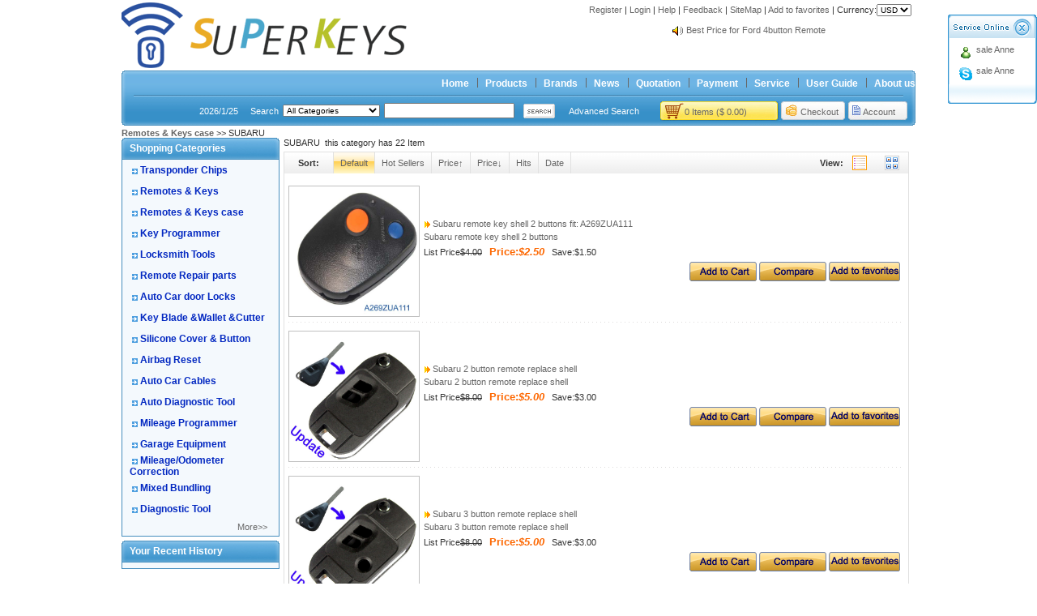

--- FILE ---
content_type: text/html
request_url: http://superkeys.us/nsort.asp?nsort_id=60
body_size: 16362
content:
<!DOCTYPE html PUBLIC "-//W3C//DTD XHTML 1.0 Transitional//EN" "http://www.w3.org/TR/xhtml1/DTD/xhtml1-transitional.dtd">
<html xmlns="http://www.w3.org/1999/xhtml">
<head><title>SUBARU  Product SUBARU  Price</title>
<meta name="keywords" content="SUBARU ,SUBARU  Price,SUBARU  sell,Remotes & Keys case">
<meta name="description" content="SUPERKEYS LTD sell SUBARU ">
<meta http-equiv="Content-Type" content="text/html; charset=utf-8">
<meta http-equiv="Pragma" content="no-cache">
<meta http-equiv="Cache-Control" content="no-cache, must-revalidate">
<link rel="alternate" href="rss.asp" type="application/rss+xml" title="Superkeys Limited">
<link rel="stylesheet" type="text/css" href="Skin/bluej/css.css">
<SCRIPT language=JavaScript src="inc/sort.js"></SCRIPT>
</head>

<script language="javascript"> 

<!-- 

var t=navigator.userLanguage 

if (t=="zh-cn" || t=="zh-tw" || t=="zh-hk" || t=="zh-mo") 

{ 

location.replace("http://www.superkeys.us/"); 

} 

else 

{ 

} 

--> 

</script>

<body topmargin="0" leftmargin="0" rightmargin="0" bottommargin="0">
<div align="center">
<table cellspacing="0" cellpadding="0" class="all_t1">
<tr><td align="left"><p style="margin: 3px 0px;"><img src="pic/201108/11173925.gif" border="0"></p></td>
<td align="right"></td>
<td align="right" height="35" valign="top">

<p style="margin:5px; ">

<a href="Reg.asp" class="topr">Register</a>&nbsp;| 
<a href="login.asp" class="topr">Login</a>&nbsp;| 

<a href="help.asp" class="topr">Help</a>&nbsp;| 
<a href="gb.asp" class="topr">Feedback</a>&nbsp;| 
<a href="sitemap.asp" target=_blank class="topr">SiteMap</a>&nbsp;| 
<a href="#" onclick="window.external.addFavorite(this.href,this.title);return false;" title='Superkeys Limited' rel="sidebar" class="topr">
Add to favorites</a>&nbsp;| 
<script>
function MM_jumpMenu(targ,selObj,restore){ //v3.0
eval(targ+".location='"+selObj.options[selObj.selectedIndex].value+"' ");
if (restore) selObj.selectedIndex=0;
}
</script>Currency:<select name="menu1" onChange="MM_jumpMenu('self',this,0)" size="1">
		<option value="curr.asp?Curr_name=USD&url=http://superkeys.us/nsort.asp?nsort_id=60">USD
		</option>
</select>


</p>
<div style="overflow:hidden; width:300px; height:25px; margin-top:10px; ">
<div id="marqueebox" style="height:25px;">
<div style="width:100%;height:25px;line-height:25px;overflow:hidden; text-align:left;"><img border="0" src="Img/notice.gif" align="absmiddle"> <a href="#" onclick="javascript:window.open('notice.asp?id=3','newwindow','toolbar=no,scrollbars=yes,resizable=no,top=0,left=0,width=370,height=300');">Spring holiday </a></div><div style="width:100%;height:25px;line-height:25px;overflow:hidden; text-align:left;"><img border="0" src="Img/notice.gif" align="absmiddle"> <a href="#" onclick="javascript:window.open('notice.asp?id=2','newwindow','toolbar=no,scrollbars=yes,resizable=no,top=0,left=0,width=370,height=300');">Best Price for Ford 4button Remote</a></div>
</div></div>
<script language=javascript src="inc/up.js"></script>
</td></tr></table>
<table cellspacing="0" cellpadding="0" class="all_t2">
<tr><td class="top1">
	<table border="0" align="right" cellspacing="0" cellpadding="0" height="24" style="margin:0px auto;">
		<tr>
			<td><a href="index.asp" class="top" title="Superkeys Limited">Home</a></td>
			
			
			<td onmouseover="MM_showHideLayers('Layer_01', '', 'show')" onmouseout="MM_showHideLayers('Layer_01', '', 'hide')" align=left>
			
			<DIV id=Layer_01 onmouseover="MM_showHideLayers('Layer_01','','show')" style="Z-INDEX: 1; VISIBILITY: hidden; POSITION: absolute;text-align:left;"  class="top4" onmouseout="MM_showHideLayers('Layer_01','','hide')">
			<table  border="0" cellspacing="0" cellpadding="3" width="120" class="top3">
			
			<tr><td onmouseout="this.style.backgroundColor=''" onmouseover="this.style.backgroundColor='#EDF5FA'"><a class="nsort" href="nsort.asp?nsort_id=107">ID-4X</a></td></tr>
			
			<tr><td onmouseout="this.style.backgroundColor=''" onmouseover="this.style.backgroundColor='#EDF5FA'"><a class="nsort" href="nsort.asp?nsort_id=108">PCF7947AT</a></td></tr>
			
			<tr><td onmouseout="this.style.backgroundColor=''" onmouseover="this.style.backgroundColor='#EDF5FA'"><a class="nsort" href="nsort.asp?nsort_id=109">TPX1</a></td></tr>
			
			<tr><td onmouseout="this.style.backgroundColor=''" onmouseover="this.style.backgroundColor='#EDF5FA'"><a class="nsort" href="nsort.asp?nsort_id=110">TPX2</a></td></tr>
			
			<tr><td onmouseout="this.style.backgroundColor=''" onmouseover="this.style.backgroundColor='#EDF5FA'"><a class="nsort" href="nsort.asp?nsort_id=111">TPX3</a></td></tr>
			
			<tr><td onmouseout="this.style.backgroundColor=''" onmouseover="this.style.backgroundColor='#EDF5FA'"><a class="nsort" href="nsort.asp?nsort_id=112">T5</a></td></tr>
			
			<tr><td onmouseout="this.style.backgroundColor=''" onmouseover="this.style.backgroundColor='#EDF5FA'"><a class="nsort" href="nsort.asp?nsort_id=159">PCF7946</a></td></tr>
			
			<tr><td onmouseout="this.style.backgroundColor=''" onmouseover="this.style.backgroundColor='#EDF5FA'"><a class="nsort" href="nsort.asp?nsort_id=160">PCF7941</a></td></tr>
			
			<tr><td onmouseout="this.style.backgroundColor=''" onmouseover="this.style.backgroundColor='#EDF5FA'"><a class="nsort" href="nsort.asp?nsort_id=161">4D63-80B</a></td></tr>
			
			<tr><td onmouseout="this.style.backgroundColor=''" onmouseover="this.style.backgroundColor='#EDF5FA'"><a class="nsort" href="nsort.asp?nsort_id=162">WS21</a></td></tr>
			</table></DIV>			</td>
			
			
			<td onmouseover="MM_showHideLayers('Layer_05', '', 'show')" onmouseout="MM_showHideLayers('Layer_05', '', 'hide')" align=left>
			
			<DIV id=Layer_05 onmouseover="MM_showHideLayers('Layer_05','','show')" style="Z-INDEX: 1; VISIBILITY: hidden; POSITION: absolute;text-align:left;"  class="top4" onmouseout="MM_showHideLayers('Layer_05','','hide')">
			<table  border="0" cellspacing="0" cellpadding="3" width="120" class="top3">
			
			<tr><td onmouseout="this.style.backgroundColor=''" onmouseover="this.style.backgroundColor='#EDF5FA'"><a class="nsort" href="nsort.asp?nsort_id=66">YAMAHA </a></td></tr>
			
			<tr><td onmouseout="this.style.backgroundColor=''" onmouseover="this.style.backgroundColor='#EDF5FA'"><a class="nsort" href="nsort.asp?nsort_id=67">VOLKSWAGAN </a></td></tr>
			
			<tr><td onmouseout="this.style.backgroundColor=''" onmouseover="this.style.backgroundColor='#EDF5FA'"><a class="nsort" href="nsort.asp?nsort_id=68">VOLVO </a></td></tr>
			
			<tr><td onmouseout="this.style.backgroundColor=''" onmouseover="this.style.backgroundColor='#EDF5FA'"><a class="nsort" href="nsort.asp?nsort_id=69">TOYOTA </a></td></tr>
			
			<tr><td onmouseout="this.style.backgroundColor=''" onmouseover="this.style.backgroundColor='#EDF5FA'"><a class="nsort" href="nsort.asp?nsort_id=70">SUZUKI </a></td></tr>
			
			<tr><td onmouseout="this.style.backgroundColor=''" onmouseover="this.style.backgroundColor='#EDF5FA'"><a class="nsort" href="nsort.asp?nsort_id=71">SUBARU </a></td></tr>
			
			<tr><td onmouseout="this.style.backgroundColor=''" onmouseover="this.style.backgroundColor='#EDF5FA'"><a class="nsort" href="nsort.asp?nsort_id=72">SKODA </a></td></tr>
			
			<tr><td onmouseout="this.style.backgroundColor=''" onmouseover="this.style.backgroundColor='#EDF5FA'"><a class="nsort" href="nsort.asp?nsort_id=73">SEAT </a></td></tr>
			
			<tr><td onmouseout="this.style.backgroundColor=''" onmouseover="this.style.backgroundColor='#EDF5FA'"><a class="nsort" href="nsort.asp?nsort_id=74">SAAB </a></td></tr>
			
			<tr><td onmouseout="this.style.backgroundColor=''" onmouseover="this.style.backgroundColor='#EDF5FA'"><a class="nsort" href="nsort.asp?nsort_id=75">REN</a></td></tr>
			
			<tr><td onmouseout="this.style.backgroundColor=''" onmouseover="this.style.backgroundColor='#EDF5FA'"><a class="nsort" href="nsort.asp?nsort_id=76">PEUGEOT </a></td></tr>
			
			<tr><td onmouseout="this.style.backgroundColor=''" onmouseover="this.style.backgroundColor='#EDF5FA'"><a class="nsort" href="nsort.asp?nsort_id=77">OPEL </a></td></tr>
			
			<tr><td onmouseout="this.style.backgroundColor=''" onmouseover="this.style.backgroundColor='#EDF5FA'"><a class="nsort" href="nsort.asp?nsort_id=78">NISSAN </a></td></tr>
			
			<tr><td onmouseout="this.style.backgroundColor=''" onmouseover="this.style.backgroundColor='#EDF5FA'"><a class="nsort" href="nsort.asp?nsort_id=79">MITSUBISHI </a></td></tr>
			
			<tr><td onmouseout="this.style.backgroundColor=''" onmouseover="this.style.backgroundColor='#EDF5FA'"><a class="nsort" href="nsort.asp?nsort_id=80">MERCURY </a></td></tr>
			
			<tr><td onmouseout="this.style.backgroundColor=''" onmouseover="this.style.backgroundColor='#EDF5FA'"><a class="nsort" href="nsort.asp?nsort_id=81">MAZDA </a></td></tr>
			
			<tr><td onmouseout="this.style.backgroundColor=''" onmouseover="this.style.backgroundColor='#EDF5FA'"><a class="nsort" href="nsort.asp?nsort_id=82">MERCEDES </a></td></tr>
			
			<tr><td onmouseout="this.style.backgroundColor=''" onmouseover="this.style.backgroundColor='#EDF5FA'"><a class="nsort" href="nsort.asp?nsort_id=83">LINCOLN </a></td></tr>
			
			<tr><td onmouseout="this.style.backgroundColor=''" onmouseover="this.style.backgroundColor='#EDF5FA'"><a class="nsort" href="nsort.asp?nsort_id=84">LEXUS </a></td></tr>
			
			<tr><td onmouseout="this.style.backgroundColor=''" onmouseover="this.style.backgroundColor='#EDF5FA'"><a class="nsort" href="nsort.asp?nsort_id=85">KIA </a></td></tr>
			
			<tr><td onmouseout="this.style.backgroundColor=''" onmouseover="this.style.backgroundColor='#EDF5FA'"><a class="nsort" href="nsort.asp?nsort_id=86">KAWASAKI </a></td></tr>
			
			<tr><td onmouseout="this.style.backgroundColor=''" onmouseover="this.style.backgroundColor='#EDF5FA'"><a class="nsort" href="nsort.asp?nsort_id=87">JEEP </a></td></tr>
			
			<tr><td onmouseout="this.style.backgroundColor=''" onmouseover="this.style.backgroundColor='#EDF5FA'"><a class="nsort" href="nsort.asp?nsort_id=88">JAGUAR </a></td></tr>
			
			<tr><td onmouseout="this.style.backgroundColor=''" onmouseover="this.style.backgroundColor='#EDF5FA'"><a class="nsort" href="nsort.asp?nsort_id=89">INFINITI </a></td></tr>
			
			<tr><td onmouseout="this.style.backgroundColor=''" onmouseover="this.style.backgroundColor='#EDF5FA'"><a class="nsort" href="nsort.asp?nsort_id=90">HYUNDAI </a></td></tr>
			
			<tr><td onmouseout="this.style.backgroundColor=''" onmouseover="this.style.backgroundColor='#EDF5FA'"><a class="nsort" href="nsort.asp?nsort_id=91">HONDA </a></td></tr>
			
			<tr><td onmouseout="this.style.backgroundColor=''" onmouseover="this.style.backgroundColor='#EDF5FA'"><a class="nsort" href="nsort.asp?nsort_id=92">GMC</a></td></tr>
			
			<tr><td onmouseout="this.style.backgroundColor=''" onmouseover="this.style.backgroundColor='#EDF5FA'"><a class="nsort" href="nsort.asp?nsort_id=93">FORD </a></td></tr>
			
			<tr><td onmouseout="this.style.backgroundColor=''" onmouseover="this.style.backgroundColor='#EDF5FA'"><a class="nsort" href="nsort.asp?nsort_id=94">FIAT</a></td></tr>
			
			<tr><td onmouseout="this.style.backgroundColor=''" onmouseover="this.style.backgroundColor='#EDF5FA'"><a class="nsort" href="nsort.asp?nsort_id=95">DUCATI</a></td></tr>
			
			<tr><td onmouseout="this.style.backgroundColor=''" onmouseover="this.style.backgroundColor='#EDF5FA'"><a class="nsort" href="nsort.asp?nsort_id=96">DODGE   </a></td></tr>
			
			<tr><td onmouseout="this.style.backgroundColor=''" onmouseover="this.style.backgroundColor='#EDF5FA'"><a class="nsort" href="nsort.asp?nsort_id=97">DAHASHU </a></td></tr>
			
			<tr><td onmouseout="this.style.backgroundColor=''" onmouseover="this.style.backgroundColor='#EDF5FA'"><a class="nsort" href="nsort.asp?nsort_id=98">CITROEN </a></td></tr>
			
			<tr><td onmouseout="this.style.backgroundColor=''" onmouseover="this.style.backgroundColor='#EDF5FA'"><a class="nsort" href="nsort.asp?nsort_id=99">CHRYSLER </a></td></tr>
			
			<tr><td onmouseout="this.style.backgroundColor=''" onmouseover="this.style.backgroundColor='#EDF5FA'"><a class="nsort" href="nsort.asp?nsort_id=100">CHEVROLET </a></td></tr>
			
			<tr><td onmouseout="this.style.backgroundColor=''" onmouseover="this.style.backgroundColor='#EDF5FA'"><a class="nsort" href="nsort.asp?nsort_id=101">CHERY </a></td></tr>
			
			<tr><td onmouseout="this.style.backgroundColor=''" onmouseover="this.style.backgroundColor='#EDF5FA'"><a class="nsort" href="nsort.asp?nsort_id=102">CADILLAC </a></td></tr>
			
			<tr><td onmouseout="this.style.backgroundColor=''" onmouseover="this.style.backgroundColor='#EDF5FA'"><a class="nsort" href="nsort.asp?nsort_id=103">BUICK </a></td></tr>
			
			<tr><td onmouseout="this.style.backgroundColor=''" onmouseover="this.style.backgroundColor='#EDF5FA'"><a class="nsort" href="nsort.asp?nsort_id=104">BMW </a></td></tr>
			
			<tr><td onmouseout="this.style.backgroundColor=''" onmouseover="this.style.backgroundColor='#EDF5FA'"><a class="nsort" href="nsort.asp?nsort_id=105">AUDI </a></td></tr>
			
			<tr><td onmouseout="this.style.backgroundColor=''" onmouseover="this.style.backgroundColor='#EDF5FA'"><a class="nsort" href="nsort.asp?nsort_id=106">ACURA </a></td></tr>
			
			<tr><td onmouseout="this.style.backgroundColor=''" onmouseover="this.style.backgroundColor='#EDF5FA'"><a class="nsort" href="nsort.asp?nsort_id=125">ISUZU</a></td></tr>
			
			<tr><td onmouseout="this.style.backgroundColor=''" onmouseover="this.style.backgroundColor='#EDF5FA'"><a class="nsort" href="nsort.asp?nsort_id=126">LandRover</a></td></tr>
			
			<tr><td onmouseout="this.style.backgroundColor=''" onmouseover="this.style.backgroundColor='#EDF5FA'"><a class="nsort" href="nsort.asp?nsort_id=127">PORSCHE</a></td></tr>
			</table></DIV>			</td>
			
			
			<td onmouseover="MM_showHideLayers('Layer_04', '', 'show')" onmouseout="MM_showHideLayers('Layer_04', '', 'hide')" align=left>
			
			<DIV id=Layer_04 onmouseover="MM_showHideLayers('Layer_04','','show')" style="Z-INDEX: 1; VISIBILITY: hidden; POSITION: absolute;text-align:left;"  class="top4" onmouseout="MM_showHideLayers('Layer_04','','hide')">
			<table  border="0" cellspacing="0" cellpadding="3" width="120" class="top3">
			
			<tr><td onmouseout="this.style.backgroundColor=''" onmouseover="this.style.backgroundColor='#EDF5FA'"><a class="nsort" href="nsort.asp?nsort_id=26">ACURA    </a></td></tr>
			
			<tr><td onmouseout="this.style.backgroundColor=''" onmouseover="this.style.backgroundColor='#EDF5FA'"><a class="nsort" href="nsort.asp?nsort_id=27">AUDI</a></td></tr>
			
			<tr><td onmouseout="this.style.backgroundColor=''" onmouseover="this.style.backgroundColor='#EDF5FA'"><a class="nsort" href="nsort.asp?nsort_id=28">BMW </a></td></tr>
			
			<tr><td onmouseout="this.style.backgroundColor=''" onmouseover="this.style.backgroundColor='#EDF5FA'"><a class="nsort" href="nsort.asp?nsort_id=29">BUICK </a></td></tr>
			
			<tr><td onmouseout="this.style.backgroundColor=''" onmouseover="this.style.backgroundColor='#EDF5FA'"><a class="nsort" href="nsort.asp?nsort_id=30">CADILLAC </a></td></tr>
			
			<tr><td onmouseout="this.style.backgroundColor=''" onmouseover="this.style.backgroundColor='#EDF5FA'"><a class="nsort" href="nsort.asp?nsort_id=32">CHEVROLET </a></td></tr>
			
			<tr><td onmouseout="this.style.backgroundColor=''" onmouseover="this.style.backgroundColor='#EDF5FA'"><a class="nsort" href="nsort.asp?nsort_id=33">CITROEN </a></td></tr>
			
			<tr><td onmouseout="this.style.backgroundColor=''" onmouseover="this.style.backgroundColor='#EDF5FA'"><a class="nsort" href="nsort.asp?nsort_id=34">DAHASHU </a></td></tr>
			
			<tr><td onmouseout="this.style.backgroundColor=''" onmouseover="this.style.backgroundColor='#EDF5FA'"><a class="nsort" href="nsort.asp?nsort_id=35">DODGE   </a></td></tr>
			
			<tr><td onmouseout="this.style.backgroundColor=''" onmouseover="this.style.backgroundColor='#EDF5FA'"><a class="nsort" href="nsort.asp?nsort_id=36">DUCATI</a></td></tr>
			
			<tr><td onmouseout="this.style.backgroundColor=''" onmouseover="this.style.backgroundColor='#EDF5FA'"><a class="nsort" href="nsort.asp?nsort_id=37">FIAT</a></td></tr>
			
			<tr><td onmouseout="this.style.backgroundColor=''" onmouseover="this.style.backgroundColor='#EDF5FA'"><a class="nsort" href="nsort.asp?nsort_id=38">FORD </a></td></tr>
			
			<tr><td onmouseout="this.style.backgroundColor=''" onmouseover="this.style.backgroundColor='#EDF5FA'"><a class="nsort" href="nsort.asp?nsort_id=39">GMC </a></td></tr>
			
			<tr><td onmouseout="this.style.backgroundColor=''" onmouseover="this.style.backgroundColor='#EDF5FA'"><a class="nsort" href="nsort.asp?nsort_id=40">HONDA </a></td></tr>
			
			<tr><td onmouseout="this.style.backgroundColor=''" onmouseover="this.style.backgroundColor='#EDF5FA'"><a class="nsort" href="nsort.asp?nsort_id=41">HYUNDAI </a></td></tr>
			
			<tr><td onmouseout="this.style.backgroundColor=''" onmouseover="this.style.backgroundColor='#EDF5FA'"><a class="nsort" href="nsort.asp?nsort_id=42">INFINITI </a></td></tr>
			
			<tr><td onmouseout="this.style.backgroundColor=''" onmouseover="this.style.backgroundColor='#EDF5FA'"><a class="nsort" href="nsort.asp?nsort_id=43">JAGUAR </a></td></tr>
			
			<tr><td onmouseout="this.style.backgroundColor=''" onmouseover="this.style.backgroundColor='#EDF5FA'"><a class="nsort" href="nsort.asp?nsort_id=44">JEEP </a></td></tr>
			
			<tr><td onmouseout="this.style.backgroundColor=''" onmouseover="this.style.backgroundColor='#EDF5FA'"><a class="nsort" href="nsort.asp?nsort_id=45">KAWASAKI </a></td></tr>
			
			<tr><td onmouseout="this.style.backgroundColor=''" onmouseover="this.style.backgroundColor='#EDF5FA'"><a class="nsort" href="nsort.asp?nsort_id=46">KIA </a></td></tr>
			
			<tr><td onmouseout="this.style.backgroundColor=''" onmouseover="this.style.backgroundColor='#EDF5FA'"><a class="nsort" href="nsort.asp?nsort_id=47">LEXUS </a></td></tr>
			
			<tr><td onmouseout="this.style.backgroundColor=''" onmouseover="this.style.backgroundColor='#EDF5FA'"><a class="nsort" href="nsort.asp?nsort_id=48">LINCOLN </a></td></tr>
			
			<tr><td onmouseout="this.style.backgroundColor=''" onmouseover="this.style.backgroundColor='#EDF5FA'"><a class="nsort" href="nsort.asp?nsort_id=49">MERCEDES </a></td></tr>
			
			<tr><td onmouseout="this.style.backgroundColor=''" onmouseover="this.style.backgroundColor='#EDF5FA'"><a class="nsort" href="nsort.asp?nsort_id=50">MAZDA </a></td></tr>
			
			<tr><td onmouseout="this.style.backgroundColor=''" onmouseover="this.style.backgroundColor='#EDF5FA'"><a class="nsort" href="nsort.asp?nsort_id=51">MERCURY </a></td></tr>
			
			<tr><td onmouseout="this.style.backgroundColor=''" onmouseover="this.style.backgroundColor='#EDF5FA'"><a class="nsort" href="nsort.asp?nsort_id=52">MITSUBISHI </a></td></tr>
			
			<tr><td onmouseout="this.style.backgroundColor=''" onmouseover="this.style.backgroundColor='#EDF5FA'"><a class="nsort" href="nsort.asp?nsort_id=53">NISSAN </a></td></tr>
			
			<tr><td onmouseout="this.style.backgroundColor=''" onmouseover="this.style.backgroundColor='#EDF5FA'"><a class="nsort" href="nsort.asp?nsort_id=54">OPEL </a></td></tr>
			
			<tr><td onmouseout="this.style.backgroundColor=''" onmouseover="this.style.backgroundColor='#EDF5FA'"><a class="nsort" href="nsort.asp?nsort_id=55">PEUGEOT </a></td></tr>
			
			<tr><td onmouseout="this.style.backgroundColor=''" onmouseover="this.style.backgroundColor='#EDF5FA'"><a class="nsort" href="nsort.asp?nsort_id=56">REN</a></td></tr>
			
			<tr><td onmouseout="this.style.backgroundColor=''" onmouseover="this.style.backgroundColor='#EDF5FA'"><a class="nsort" href="nsort.asp?nsort_id=57">SAAB </a></td></tr>
			
			<tr><td onmouseout="this.style.backgroundColor=''" onmouseover="this.style.backgroundColor='#EDF5FA'"><a class="nsort" href="nsort.asp?nsort_id=58">SEAT </a></td></tr>
			
			<tr><td onmouseout="this.style.backgroundColor=''" onmouseover="this.style.backgroundColor='#EDF5FA'"><a class="nsort" href="nsort.asp?nsort_id=59">SKODA </a></td></tr>
			
			<tr><td onmouseout="this.style.backgroundColor=''" onmouseover="this.style.backgroundColor='#EDF5FA'"><a class="nsort" href="nsort.asp?nsort_id=60">SUBARU </a></td></tr>
			
			<tr><td onmouseout="this.style.backgroundColor=''" onmouseover="this.style.backgroundColor='#EDF5FA'"><a class="nsort" href="nsort.asp?nsort_id=61">SUZUKI </a></td></tr>
			
			<tr><td onmouseout="this.style.backgroundColor=''" onmouseover="this.style.backgroundColor='#EDF5FA'"><a class="nsort" href="nsort.asp?nsort_id=62">TOYOTA </a></td></tr>
			
			<tr><td onmouseout="this.style.backgroundColor=''" onmouseover="this.style.backgroundColor='#EDF5FA'"><a class="nsort" href="nsort.asp?nsort_id=63">VOLVO </a></td></tr>
			
			<tr><td onmouseout="this.style.backgroundColor=''" onmouseover="this.style.backgroundColor='#EDF5FA'"><a class="nsort" href="nsort.asp?nsort_id=64">VOLKSWAGAN </a></td></tr>
			
			<tr><td onmouseout="this.style.backgroundColor=''" onmouseover="this.style.backgroundColor='#EDF5FA'"><a class="nsort" href="nsort.asp?nsort_id=65">YAMAHA </a></td></tr>
			
			<tr><td onmouseout="this.style.backgroundColor=''" onmouseover="this.style.backgroundColor='#EDF5FA'"><a class="nsort" href="nsort.asp?nsort_id=144">CHRYSLER   </a></td></tr>
			
			<tr><td onmouseout="this.style.backgroundColor=''" onmouseover="this.style.backgroundColor='#EDF5FA'"><a class="nsort" href="nsort.asp?nsort_id=150">LANDROVER</a></td></tr>
			
			<tr><td onmouseout="this.style.backgroundColor=''" onmouseover="this.style.backgroundColor='#EDF5FA'"><a class="nsort" href="nsort.asp?nsort_id=151">Porsche</a></td></tr>
			
			<tr><td onmouseout="this.style.backgroundColor=''" onmouseover="this.style.backgroundColor='#EDF5FA'"><a class="nsort" href="nsort.asp?nsort_id=152">Daihatsu</a></td></tr>
			
			<tr><td onmouseout="this.style.backgroundColor=''" onmouseover="this.style.backgroundColor='#EDF5FA'"><a class="nsort" href="nsort.asp?nsort_id=154">SSANGYONG </a></td></tr>
			
			<tr><td onmouseout="this.style.backgroundColor=''" onmouseover="this.style.backgroundColor='#EDF5FA'"><a class="nsort" href="nsort.asp?nsort_id=155">Alfa</a></td></tr>
			
			<tr><td onmouseout="this.style.backgroundColor=''" onmouseover="this.style.backgroundColor='#EDF5FA'"><a class="nsort" href="nsort.asp?nsort_id=156">ISUZU</a></td></tr>
			
			<tr><td onmouseout="this.style.backgroundColor=''" onmouseover="this.style.backgroundColor='#EDF5FA'"><a class="nsort" href="nsort.asp?nsort_id=157">BENTLEY</a></td></tr>
			
			<tr><td onmouseout="this.style.backgroundColor=''" onmouseover="this.style.backgroundColor='#EDF5FA'"><a class="nsort" href="nsort.asp?nsort_id=158">MAN</a></td></tr>
			</table></DIV>			</td>
			
			
			<td onmouseover="MM_showHideLayers('Layer_06', '', 'show')" onmouseout="MM_showHideLayers('Layer_06', '', 'hide')" align=left>
			
			<DIV id=Layer_06 onmouseover="MM_showHideLayers('Layer_06','','show')" style="Z-INDEX: 1; VISIBILITY: hidden; POSITION: absolute;text-align:left;"  class="top4" onmouseout="MM_showHideLayers('Layer_06','','hide')">
			<table  border="0" cellspacing="0" cellpadding="3" width="120" class="top3">
			
			<tr><td onmouseout="this.style.backgroundColor=''" onmouseover="this.style.backgroundColor='#EDF5FA'"><a class="nsort" href="nsort.asp?nsort_id=115">ALL</a></td></tr>
			</table></DIV>			</td>
			
			
			<td onmouseover="MM_showHideLayers('Layer_014', '', 'show')" onmouseout="MM_showHideLayers('Layer_014', '', 'hide')" align=left>
			
			<DIV id=Layer_014 onmouseover="MM_showHideLayers('Layer_014','','show')" style="Z-INDEX: 1; VISIBILITY: hidden; POSITION: absolute;text-align:left;"  class="top4" onmouseout="MM_showHideLayers('Layer_014','','hide')">
			<table  border="0" cellspacing="0" cellpadding="3" width="120" class="top3">
			
			<tr><td onmouseout="this.style.backgroundColor=''" onmouseover="this.style.backgroundColor='#EDF5FA'"><a class="nsort" href="nsort.asp?nsort_id=116">LISHI Picking Tool 1</a></td></tr>
			
			<tr><td onmouseout="this.style.backgroundColor=''" onmouseover="this.style.backgroundColor='#EDF5FA'"><a class="nsort" href="nsort.asp?nsort_id=117">LISHI Open Reader </a></td></tr>
			
			<tr><td onmouseout="this.style.backgroundColor=''" onmouseover="this.style.backgroundColor='#EDF5FA'"><a class="nsort" href="nsort.asp?nsort_id=118">Auto tool</a></td></tr>
			
			<tr><td onmouseout="this.style.backgroundColor=''" onmouseover="this.style.backgroundColor='#EDF5FA'"><a class="nsort" href="nsort.asp?nsort_id=119">Car tool</a></td></tr>
			
			<tr><td onmouseout="this.style.backgroundColor=''" onmouseover="this.style.backgroundColor='#EDF5FA'"><a class="nsort" href="nsort.asp?nsort_id=120">Single hook series</a></td></tr>
			
			<tr><td onmouseout="this.style.backgroundColor=''" onmouseover="this.style.backgroundColor='#EDF5FA'"><a class="nsort" href="nsort.asp?nsort_id=121">Cross lock series</a></td></tr>
			
			<tr><td onmouseout="this.style.backgroundColor=''" onmouseover="this.style.backgroundColor='#EDF5FA'"><a class="nsort" href="nsort.asp?nsort_id=122">Plum blossom lock</a></td></tr>
			
			<tr><td onmouseout="this.style.backgroundColor=''" onmouseover="this.style.backgroundColor='#EDF5FA'"><a class="nsort" href="nsort.asp?nsort_id=124">Other </a></td></tr>
			
			<tr><td onmouseout="this.style.backgroundColor=''" onmouseover="this.style.backgroundColor='#EDF5FA'"><a class="nsort" href="nsort.asp?nsort_id=149">LISHI Picking Tool 2</a></td></tr>
			
			<tr><td onmouseout="this.style.backgroundColor=''" onmouseover="this.style.backgroundColor='#EDF5FA'"><a class="nsort" href="nsort.asp?nsort_id=153">Lishi 2-in-1 Decoder pick</a></td></tr>
			</table></DIV>			</td>
			
			
			<td onmouseover="MM_showHideLayers('Layer_038', '', 'show')" onmouseout="MM_showHideLayers('Layer_038', '', 'hide')" align=left>
			
			<DIV id=Layer_038 onmouseover="MM_showHideLayers('Layer_038','','show')" style="Z-INDEX: 1; VISIBILITY: hidden; POSITION: absolute;text-align:left;"  class="top4" onmouseout="MM_showHideLayers('Layer_038','','hide')">
			<table  border="0" cellspacing="0" cellpadding="3" width="120" class="top3">
			</table></DIV>			</td>
			
			
			<td onmouseover="MM_showHideLayers('Layer_016', '', 'show')" onmouseout="MM_showHideLayers('Layer_016', '', 'hide')" align=left>
			
			<DIV id=Layer_016 onmouseover="MM_showHideLayers('Layer_016','','show')" style="Z-INDEX: 1; VISIBILITY: hidden; POSITION: absolute;text-align:left;"  class="top4" onmouseout="MM_showHideLayers('Layer_016','','hide')">
			<table  border="0" cellspacing="0" cellpadding="3" width="120" class="top3">
			
			<tr><td onmouseout="this.style.backgroundColor=''" onmouseover="this.style.backgroundColor='#EDF5FA'"><a class="nsort" href="nsort.asp?nsort_id=130">AUDI</a></td></tr>
			
			<tr><td onmouseout="this.style.backgroundColor=''" onmouseover="this.style.backgroundColor='#EDF5FA'"><a class="nsort" href="nsort.asp?nsort_id=131">BMW</a></td></tr>
			
			<tr><td onmouseout="this.style.backgroundColor=''" onmouseover="this.style.backgroundColor='#EDF5FA'"><a class="nsort" href="nsort.asp?nsort_id=132">Buick</a></td></tr>
			
			<tr><td onmouseout="this.style.backgroundColor=''" onmouseover="this.style.backgroundColor='#EDF5FA'"><a class="nsort" href="nsort.asp?nsort_id=133">CHEVROLET </a></td></tr>
			
			<tr><td onmouseout="this.style.backgroundColor=''" onmouseover="this.style.backgroundColor='#EDF5FA'"><a class="nsort" href="nsort.asp?nsort_id=134">FORD</a></td></tr>
			
			<tr><td onmouseout="this.style.backgroundColor=''" onmouseover="this.style.backgroundColor='#EDF5FA'"><a class="nsort" href="nsort.asp?nsort_id=135">FIAT</a></td></tr>
			
			<tr><td onmouseout="this.style.backgroundColor=''" onmouseover="this.style.backgroundColor='#EDF5FA'"><a class="nsort" href="nsort.asp?nsort_id=137">HYUNDAI</a></td></tr>
			
			<tr><td onmouseout="this.style.backgroundColor=''" onmouseover="this.style.backgroundColor='#EDF5FA'"><a class="nsort" href="nsort.asp?nsort_id=138">MAZDA</a></td></tr>
			
			<tr><td onmouseout="this.style.backgroundColor=''" onmouseover="this.style.backgroundColor='#EDF5FA'"><a class="nsort" href="nsort.asp?nsort_id=139">PEUGEOT</a></td></tr>
			
			<tr><td onmouseout="this.style.backgroundColor=''" onmouseover="this.style.backgroundColor='#EDF5FA'"><a class="nsort" href="nsort.asp?nsort_id=140">TOYOTA</a></td></tr>
			
			<tr><td onmouseout="this.style.backgroundColor=''" onmouseover="this.style.backgroundColor='#EDF5FA'"><a class="nsort" href="nsort.asp?nsort_id=141">HONDA</a></td></tr>
			
			<tr><td onmouseout="this.style.backgroundColor=''" onmouseover="this.style.backgroundColor='#EDF5FA'"><a class="nsort" href="nsort.asp?nsort_id=142">VOLKSWAGAN</a></td></tr>
			
			<tr><td onmouseout="this.style.backgroundColor=''" onmouseover="this.style.backgroundColor='#EDF5FA'"><a class="nsort" href="nsort.asp?nsort_id=143">SUZUKI</a></td></tr>
			
			<tr><td onmouseout="this.style.backgroundColor=''" onmouseover="this.style.backgroundColor='#EDF5FA'"><a class="nsort" href="nsort.asp?nsort_id=147">NISSAN</a></td></tr>
			
			<tr><td onmouseout="this.style.backgroundColor=''" onmouseover="this.style.backgroundColor='#EDF5FA'"><a class="nsort" href="nsort.asp?nsort_id=148">GM</a></td></tr>
			</table></DIV>			</td>
			
			
			<td onmouseover="MM_showHideLayers('Layer_015', '', 'show')" onmouseout="MM_showHideLayers('Layer_015', '', 'hide')" align=left>
			
			<DIV id=Layer_015 onmouseover="MM_showHideLayers('Layer_015','','show')" style="Z-INDEX: 1; VISIBILITY: hidden; POSITION: absolute;text-align:left;"  class="top4" onmouseout="MM_showHideLayers('Layer_015','','hide')">
			<table  border="0" cellspacing="0" cellpadding="3" width="120" class="top3">
			
			<tr><td onmouseout="this.style.backgroundColor=''" onmouseover="this.style.backgroundColor='#EDF5FA'"><a class="nsort" href="nsort.asp?nsort_id=128">key blank</a></td></tr>
			
			<tr><td onmouseout="this.style.backgroundColor=''" onmouseover="this.style.backgroundColor='#EDF5FA'"><a class="nsort" href="nsort.asp?nsort_id=129">Auto key wallet</a></td></tr>
			</table></DIV>			</td>
			
			
			<td onmouseover="MM_showHideLayers('Layer_023', '', 'show')" onmouseout="MM_showHideLayers('Layer_023', '', 'hide')" align=left>
			
			<DIV id=Layer_023 onmouseover="MM_showHideLayers('Layer_023','','show')" style="Z-INDEX: 1; VISIBILITY: hidden; POSITION: absolute;text-align:left;"  class="top4" onmouseout="MM_showHideLayers('Layer_023','','hide')">
			<table  border="0" cellspacing="0" cellpadding="3" width="120" class="top3">
			</table></DIV>			</td>
			
			
			<td onmouseover="MM_showHideLayers('Layer_025', '', 'show')" onmouseout="MM_showHideLayers('Layer_025', '', 'hide')" align=left>
			
			<DIV id=Layer_025 onmouseover="MM_showHideLayers('Layer_025','','show')" style="Z-INDEX: 1; VISIBILITY: hidden; POSITION: absolute;text-align:left;"  class="top4" onmouseout="MM_showHideLayers('Layer_025','','hide')">
			<table  border="0" cellspacing="0" cellpadding="3" width="120" class="top3">
			</table></DIV>			</td>
			
			
			<td onmouseover="MM_showHideLayers('Layer_026', '', 'show')" onmouseout="MM_showHideLayers('Layer_026', '', 'hide')" align=left>
			
			<DIV id=Layer_026 onmouseover="MM_showHideLayers('Layer_026','','show')" style="Z-INDEX: 1; VISIBILITY: hidden; POSITION: absolute;text-align:left;"  class="top4" onmouseout="MM_showHideLayers('Layer_026','','hide')">
			<table  border="0" cellspacing="0" cellpadding="3" width="120" class="top3">
			</table></DIV>			</td>
			
			
			<td onmouseover="MM_showHideLayers('Layer_028', '', 'show')" onmouseout="MM_showHideLayers('Layer_028', '', 'hide')" align=left>
			
			<DIV id=Layer_028 onmouseover="MM_showHideLayers('Layer_028','','show')" style="Z-INDEX: 1; VISIBILITY: hidden; POSITION: absolute;text-align:left;"  class="top4" onmouseout="MM_showHideLayers('Layer_028','','hide')">
			<table  border="0" cellspacing="0" cellpadding="3" width="120" class="top3">
			</table></DIV>			</td>
			
			
			<td onmouseover="MM_showHideLayers('Layer_017', '', 'show')" onmouseout="MM_showHideLayers('Layer_017', '', 'hide')" align=left>
			
			<DIV id=Layer_017 onmouseover="MM_showHideLayers('Layer_017','','show')" style="Z-INDEX: 1; VISIBILITY: hidden; POSITION: absolute;text-align:left;"  class="top4" onmouseout="MM_showHideLayers('Layer_017','','hide')">
			<table  border="0" cellspacing="0" cellpadding="3" width="120" class="top3">
			</table></DIV>			</td>
			
			
			<td onmouseover="MM_showHideLayers('Layer_032', '', 'show')" onmouseout="MM_showHideLayers('Layer_032', '', 'hide')" align=left>
			
			<DIV id=Layer_032 onmouseover="MM_showHideLayers('Layer_032','','show')" style="Z-INDEX: 1; VISIBILITY: hidden; POSITION: absolute;text-align:left;"  class="top4" onmouseout="MM_showHideLayers('Layer_032','','hide')">
			<table  border="0" cellspacing="0" cellpadding="3" width="120" class="top3">
			</table></DIV>			</td>
			
			
			<td onmouseover="MM_showHideLayers('Layer_034', '', 'show')" onmouseout="MM_showHideLayers('Layer_034', '', 'hide')" align=left>
			
			<DIV id=Layer_034 onmouseover="MM_showHideLayers('Layer_034','','show')" style="Z-INDEX: 1; VISIBILITY: hidden; POSITION: absolute;text-align:left;"  class="top4" onmouseout="MM_showHideLayers('Layer_034','','hide')">
			<table  border="0" cellspacing="0" cellpadding="3" width="120" class="top3">
			</table></DIV>			</td>
			
			
			<td onmouseover="MM_showHideLayers('Layer_011', '', 'show')" onmouseout="MM_showHideLayers('Layer_011', '', 'hide')" align=left>
			
			<DIV id=Layer_011 onmouseover="MM_showHideLayers('Layer_011','','show')" style="Z-INDEX: 1; VISIBILITY: hidden; POSITION: absolute;text-align:left;"  class="top4" onmouseout="MM_showHideLayers('Layer_011','','hide')">
			<table  border="0" cellspacing="0" cellpadding="3" width="120" class="top3">
			
			<tr><td onmouseout="this.style.backgroundColor=''" onmouseover="this.style.backgroundColor='#EDF5FA'"><a class="nsort" href="nsort.asp?nsort_id=145"></a></td></tr>
			</table></DIV>			</td>
			
			
			<td onmouseover="MM_showHideLayers('Layer_012', '', 'show')" onmouseout="MM_showHideLayers('Layer_012', '', 'hide')" align=left>
			
			<DIV id=Layer_012 onmouseover="MM_showHideLayers('Layer_012','','show')" style="Z-INDEX: 1; VISIBILITY: hidden; POSITION: absolute;text-align:left;"  class="top4" onmouseout="MM_showHideLayers('Layer_012','','hide')">
			<table  border="0" cellspacing="0" cellpadding="3" width="120" class="top3">
			
			<tr><td onmouseout="this.style.backgroundColor=''" onmouseover="this.style.backgroundColor='#EDF5FA'"><a class="nsort" href="nsort.asp?nsort_id=146"></a></td></tr>
			</table></DIV>			</td>
			
			<td align="center" width="20"><img border="0" src="Skin/bluej/daohangbg.gif"></td>
			<td align="center"><a href="allsort.asp" class="top" title="All Kind of Products">Products</a></td>
			
			<td align="center" width="20"><img border="0" src="Skin/bluej/daohangbg.gif"></td>
			<td align="center"><a href="allp.asp" class="top" title="All Kind of Products">Brands</a></td>

			<td align="center" width="20"><img border="0" src="Skin/bluej/daohangbg.gif"></td>
			<td align="center"><a href="article.asp" class="top" title="News & Events">News</a></td>
			
			<td align="center" width="20"><img border="0" src="Skin/bluej/daohangbg.gif"></td>
			<td><a href="baojia.asp" class="top" title="Superkeys Limited Quotation">Quotation</a></td>
			
			<td align="center" width="20"><img border="0" src="Skin/bluej/daohangbg.gif"></td>
			<td><a href="help.asp?typeid=2" class="top" title="The way of Payments">Payment</a></td>
		
			<td align="center" width="20"><img border="0" src="Skin/bluej/daohangbg.gif"></td>
			<td><a href="help.asp?typeid=4" class="top" title="Return Policy Information">Service</a></td>

			<td align="center" width="20"><img border="0" src="Skin/bluej/daohangbg.gif"></td>
			<td><a href="help.asp?typeid=5" class="top" title="User Guide About Score About user types ">User Guide</a></td>
	
			<td align="center" width="20"><img border="0" src="Skin/bluej/daohangbg.gif"></td>
			<td><a href="help.asp?typeid=1" class="top" title="About US Contact US ">About us </a></td>

			
		</tr>
	</table>
	<div align=right><DIV id=Layer_0 onmouseover="MM_showHideLayers('Layer_0','','show')" class="top4" onmouseout="MM_showHideLayers('Layer_0','','hide')"><table border="0" cellpadding="0" cellspacing="0"><tr><td class="topk1"></td><td><table border="0" cellspacing="0" cellpadding="3" class="top3"><tr><td height="20" width="120"  onmouseout="this.style.backgroundColor=''" onmouseover="this.style.backgroundColor='#EDF5FA'"><img border="0" src="Skin/bluej/dot.gif" align="absmiddle"> <a title="Transponder Chips" href="sort.asp?sort_id=1" class="nsort">Transponder Chips</a></td><td height="20" width="120"  onmouseout="this.style.backgroundColor=''" onmouseover="this.style.backgroundColor='#EDF5FA'"><img border="0" src="Skin/bluej/dot.gif" align="absmiddle"> <a title="Remotes & Keys " href="sort.asp?sort_id=5" class="nsort">Remotes & Keys </a></td></tr><tr><td height="20" width="120"  onmouseout="this.style.backgroundColor=''" onmouseover="this.style.backgroundColor='#EDF5FA'"><img border="0" src="Skin/bluej/dot.gif" align="absmiddle"> <a title="Remotes & Keys case" href="sort.asp?sort_id=4" class="nsort">Remotes & Keys case</a></td><td height="20" width="120"  onmouseout="this.style.backgroundColor=''" onmouseover="this.style.backgroundColor='#EDF5FA'"><img border="0" src="Skin/bluej/dot.gif" align="absmiddle"> <a title="Key Programmer" href="sort.asp?sort_id=6" class="nsort">Key Programmer</a></td></tr><tr><td height="20" width="120"  onmouseout="this.style.backgroundColor=''" onmouseover="this.style.backgroundColor='#EDF5FA'"><img border="0" src="Skin/bluej/dot.gif" align="absmiddle"> <a title="Locksmith Tools" href="sort.asp?sort_id=14" class="nsort">Locksmith Tools</a></td><td height="20" width="120"  onmouseout="this.style.backgroundColor=''" onmouseover="this.style.backgroundColor='#EDF5FA'"><img border="0" src="Skin/bluej/dot.gif" align="absmiddle"> <a title="Remote Repair parts" href="sort.asp?sort_id=38" class="nsort">Remote Repair parts</a></td></tr><tr><td height="20" width="120"  onmouseout="this.style.backgroundColor=''" onmouseover="this.style.backgroundColor='#EDF5FA'"><img border="0" src="Skin/bluej/dot.gif" align="absmiddle"> <a title="Auto Car door Locks " href="sort.asp?sort_id=16" class="nsort">Auto Car door Locks </a></td><td height="20" width="120"  onmouseout="this.style.backgroundColor=''" onmouseover="this.style.backgroundColor='#EDF5FA'"><img border="0" src="Skin/bluej/dot.gif" align="absmiddle"> <a title="Key Blade &Wallet &Cutter" href="sort.asp?sort_id=15" class="nsort">Key Blade &Wallet &Cutter</a></td></tr><tr><td height="20" width="120"  onmouseout="this.style.backgroundColor=''" onmouseover="this.style.backgroundColor='#EDF5FA'"><img border="0" src="Skin/bluej/dot.gif" align="absmiddle"> <a title="Silicone Cover & Button" href="sort.asp?sort_id=23" class="nsort">Silicone Cover & Button</a></td><td height="20" width="120"  onmouseout="this.style.backgroundColor=''" onmouseover="this.style.backgroundColor='#EDF5FA'"><img border="0" src="Skin/bluej/dot.gif" align="absmiddle"> <a title="Airbag Reset" href="sort.asp?sort_id=25" class="nsort">Airbag Reset</a></td></tr><tr><td height="20" width="120"  onmouseout="this.style.backgroundColor=''" onmouseover="this.style.backgroundColor='#EDF5FA'"><img border="0" src="Skin/bluej/dot.gif" align="absmiddle"> <a title="Auto Car Cables" href="sort.asp?sort_id=26" class="nsort">Auto Car Cables</a></td><td height="20" width="120"  onmouseout="this.style.backgroundColor=''" onmouseover="this.style.backgroundColor='#EDF5FA'"><img border="0" src="Skin/bluej/dot.gif" align="absmiddle"> <a title="Auto Diagnostic Tool" href="sort.asp?sort_id=28" class="nsort">Auto Diagnostic Tool</a></td></tr><tr><td height="20" width="120"  onmouseout="this.style.backgroundColor=''" onmouseover="this.style.backgroundColor='#EDF5FA'"><img border="0" src="Skin/bluej/dot.gif" align="absmiddle"> <a title="Mileage Programmer" href="sort.asp?sort_id=17" class="nsort">Mileage Programmer</a></td><td height="20" width="120"  onmouseout="this.style.backgroundColor=''" onmouseover="this.style.backgroundColor='#EDF5FA'"><img border="0" src="Skin/bluej/dot.gif" align="absmiddle"> <a title="Garage Equipment" href="sort.asp?sort_id=32" class="nsort">Garage Equipment</a></td></tr><tr><td height="20" width="120"  onmouseout="this.style.backgroundColor=''" onmouseover="this.style.backgroundColor='#EDF5FA'"><img border="0" src="Skin/bluej/dot.gif" align="absmiddle"> <a title="Mileage/Odometer Correction " href="sort.asp?sort_id=34" class="nsort">Mileage/Odometer Correction </a></td><td height="20" width="120"  onmouseout="this.style.backgroundColor=''" onmouseover="this.style.backgroundColor='#EDF5FA'"><img border="0" src="Skin/bluej/dot.gif" align="absmiddle"> <a title="Mixed Bundling " href="sort.asp?sort_id=11" class="nsort">Mixed Bundling </a></td></tr><tr><td height="20" width="120"  onmouseout="this.style.backgroundColor=''" onmouseover="this.style.backgroundColor='#EDF5FA'"><img border="0" src="Skin/bluej/dot.gif" align="absmiddle"> <a title="Diagnostic Tool" href="sort.asp?sort_id=12" class="nsort">Diagnostic Tool</a></td><td></td></tr></table></td></tr></table></DIV><DIV id=Layer_00 onmouseover="MM_showHideLayers('Layer_00','','show')" class="top4" onmouseout="MM_showHideLayers('Layer_00','','hide')"><table border="0" cellpadding="0" cellspacing="0"><tr><td class="topk2"></td><td><table  border="0" cellspacing="0" cellpadding="3" class="top3"><tr><td height="20" width="120" onmouseout="this.style.backgroundColor=''" onmouseover="this.style.backgroundColor='#EDF5FA'"><img border="0" src="Skin/bluej/dot.gif" align="absmiddle"> <a title="ACURA" href="pinpai.asp?pinpai_id=2" class="nsort">ACURA</a></td><td height="20" width="120" onmouseout="this.style.backgroundColor=''" onmouseover="this.style.backgroundColor='#EDF5FA'"><img border="0" src="Skin/bluej/dot.gif" align="absmiddle"> <a title="YAMAHA" href="pinpai.asp?pinpai_id=41" class="nsort">YAMAHA</a></td><td height="20" width="120" onmouseout="this.style.backgroundColor=''" onmouseover="this.style.backgroundColor='#EDF5FA'"><img border="0" src="Skin/bluej/dot.gif" align="absmiddle"> <a title="VOLVO" href="pinpai.asp?pinpai_id=40" class="nsort">VOLVO</a></td><td height="20" width="120" onmouseout="this.style.backgroundColor=''" onmouseover="this.style.backgroundColor='#EDF5FA'"><img border="0" src="Skin/bluej/dot.gif" align="absmiddle"> <a title="VOLKSWAGEN" href="pinpai.asp?pinpai_id=39" class="nsort">VOLKSWAGEN</a></td></tr><tr><td height="20" width="120" onmouseout="this.style.backgroundColor=''" onmouseover="this.style.backgroundColor='#EDF5FA'"><img border="0" src="Skin/bluej/dot.gif" align="absmiddle"> <a title="TOYOTA" href="pinpai.asp?pinpai_id=38" class="nsort">TOYOTA</a></td><td height="20" width="120" onmouseout="this.style.backgroundColor=''" onmouseover="this.style.backgroundColor='#EDF5FA'"><img border="0" src="Skin/bluej/dot.gif" align="absmiddle"> <a title="SUZUKI" href="pinpai.asp?pinpai_id=37" class="nsort">SUZUKI</a></td><td height="20" width="120" onmouseout="this.style.backgroundColor=''" onmouseover="this.style.backgroundColor='#EDF5FA'"><img border="0" src="Skin/bluej/dot.gif" align="absmiddle"> <a title="SUBARU" href="pinpai.asp?pinpai_id=36" class="nsort">SUBARU</a></td><td height="20" width="120" onmouseout="this.style.backgroundColor=''" onmouseover="this.style.backgroundColor='#EDF5FA'"><img border="0" src="Skin/bluej/dot.gif" align="absmiddle"> <a title="SKODA" href="pinpai.asp?pinpai_id=35" class="nsort">SKODA</a></td></tr><tr><td height="20" width="120" onmouseout="this.style.backgroundColor=''" onmouseover="this.style.backgroundColor='#EDF5FA'"><img border="0" src="Skin/bluej/dot.gif" align="absmiddle"> <a title="SEAR" href="pinpai.asp?pinpai_id=34" class="nsort">SEAR</a></td><td height="20" width="120" onmouseout="this.style.backgroundColor=''" onmouseover="this.style.backgroundColor='#EDF5FA'"><img border="0" src="Skin/bluej/dot.gif" align="absmiddle"> <a title="SAAB" href="pinpai.asp?pinpai_id=33" class="nsort">SAAB</a></td><td height="20" width="120" onmouseout="this.style.backgroundColor=''" onmouseover="this.style.backgroundColor='#EDF5FA'"><img border="0" src="Skin/bluej/dot.gif" align="absmiddle"> <a title="RENAULT" href="pinpai.asp?pinpai_id=32" class="nsort">RENAULT</a></td><td height="20" width="120" onmouseout="this.style.backgroundColor=''" onmouseover="this.style.backgroundColor='#EDF5FA'"><img border="0" src="Skin/bluej/dot.gif" align="absmiddle"> <a title="PEUGEOT" href="pinpai.asp?pinpai_id=31" class="nsort">PEUGEOT</a></td></tr><tr><td height="20" width="120" onmouseout="this.style.backgroundColor=''" onmouseover="this.style.backgroundColor='#EDF5FA'"><img border="0" src="Skin/bluej/dot.gif" align="absmiddle"> <a title="OPEL" href="pinpai.asp?pinpai_id=30" class="nsort">OPEL</a></td><td height="20" width="120" onmouseout="this.style.backgroundColor=''" onmouseover="this.style.backgroundColor='#EDF5FA'"><img border="0" src="Skin/bluej/dot.gif" align="absmiddle"> <a title="NISSAN" href="pinpai.asp?pinpai_id=29" class="nsort">NISSAN</a></td><td height="20" width="120" onmouseout="this.style.backgroundColor=''" onmouseover="this.style.backgroundColor='#EDF5FA'"><img border="0" src="Skin/bluej/dot.gif" align="absmiddle"> <a title="MITSUBISHI" href="pinpai.asp?pinpai_id=28" class="nsort">MITSUBISHI</a></td><td height="20" width="120" onmouseout="this.style.backgroundColor=''" onmouseover="this.style.backgroundColor='#EDF5FA'"><img border="0" src="Skin/bluej/dot.gif" align="absmiddle"> <a title="MERCURY" href="pinpai.asp?pinpai_id=27" class="nsort">MERCURY</a></td></tr><tr><td height="20" width="120" onmouseout="this.style.backgroundColor=''" onmouseover="this.style.backgroundColor='#EDF5FA'"><img border="0" src="Skin/bluej/dot.gif" align="absmiddle"> <a title="MERCEDES" href="pinpai.asp?pinpai_id=26" class="nsort">MERCEDES</a></td><td height="20" width="120" onmouseout="this.style.backgroundColor=''" onmouseover="this.style.backgroundColor='#EDF5FA'"><img border="0" src="Skin/bluej/dot.gif" align="absmiddle"> <a title="MAZDA" href="pinpai.asp?pinpai_id=25" class="nsort">MAZDA</a></td><td height="20" width="120" onmouseout="this.style.backgroundColor=''" onmouseover="this.style.backgroundColor='#EDF5FA'"><img border="0" src="Skin/bluej/dot.gif" align="absmiddle"> <a title="LINCOLN" href="pinpai.asp?pinpai_id=24" class="nsort">LINCOLN</a></td><td height="20" width="120" onmouseout="this.style.backgroundColor=''" onmouseover="this.style.backgroundColor='#EDF5FA'"><img border="0" src="Skin/bluej/dot.gif" align="absmiddle"> <a title="LEXUS" href="pinpai.asp?pinpai_id=23" class="nsort">LEXUS</a></td></tr></table></td></tr></table></DIV><DIV id=Layer_000 onmouseover="MM_showHideLayers('Layer_000','','show')" class="top4" onmouseout="MM_showHideLayers('Layer_000','','hide')"><table border="0" cellpadding="0" cellspacing="0"><tr><td class="topk3"></td><td><table  border="0" cellspacing="0" cellpadding="3" class="top3"><tr><td height="20" width="120" onmouseout="this.style.backgroundColor=''" onmouseover="this.style.backgroundColor='#EDF5FA'"><img border="0" src="Skin/bluej/dot.gif" align="absmiddle"> <a title="Transponder Chips Quotation" href="baojia.asp?sort_id=1" class="nsort">Transponder Chips Quotation</a></td><td height="20" width="120" onmouseout="this.style.backgroundColor=''" onmouseover="this.style.backgroundColor='#EDF5FA'"><img border="0" src="Skin/bluej/dot.gif" align="absmiddle"> <a title="Remotes & Keys  Quotation" href="baojia.asp?sort_id=5" class="nsort">Remotes & Keys  Quotation</a></td></tr><tr><td height="20" width="120" onmouseout="this.style.backgroundColor=''" onmouseover="this.style.backgroundColor='#EDF5FA'"><img border="0" src="Skin/bluej/dot.gif" align="absmiddle"> <a title="Remotes & Keys case Quotation" href="baojia.asp?sort_id=4" class="nsort">Remotes & Keys case Quotation</a></td><td height="20" width="120" onmouseout="this.style.backgroundColor=''" onmouseover="this.style.backgroundColor='#EDF5FA'"><img border="0" src="Skin/bluej/dot.gif" align="absmiddle"> <a title="Key Programmer Quotation" href="baojia.asp?sort_id=6" class="nsort">Key Programmer Quotation</a></td></tr><tr><td height="20" width="120" onmouseout="this.style.backgroundColor=''" onmouseover="this.style.backgroundColor='#EDF5FA'"><img border="0" src="Skin/bluej/dot.gif" align="absmiddle"> <a title="Locksmith Tools Quotation" href="baojia.asp?sort_id=14" class="nsort">Locksmith Tools Quotation</a></td><td height="20" width="120" onmouseout="this.style.backgroundColor=''" onmouseover="this.style.backgroundColor='#EDF5FA'"><img border="0" src="Skin/bluej/dot.gif" align="absmiddle"> <a title="Remote Repair parts Quotation" href="baojia.asp?sort_id=38" class="nsort">Remote Repair parts Quotation</a></td></tr><tr><td height="20" width="120" onmouseout="this.style.backgroundColor=''" onmouseover="this.style.backgroundColor='#EDF5FA'"><img border="0" src="Skin/bluej/dot.gif" align="absmiddle"> <a title="Auto Car door Locks  Quotation" href="baojia.asp?sort_id=16" class="nsort">Auto Car door Locks  Quotation</a></td><td height="20" width="120" onmouseout="this.style.backgroundColor=''" onmouseover="this.style.backgroundColor='#EDF5FA'"><img border="0" src="Skin/bluej/dot.gif" align="absmiddle"> <a title="Key Blade &Wallet &Cutter Quotation" href="baojia.asp?sort_id=15" class="nsort">Key Blade &Wallet &Cutter Quotation</a></td></tr><tr><td height="20" width="120" onmouseout="this.style.backgroundColor=''" onmouseover="this.style.backgroundColor='#EDF5FA'"><img border="0" src="Skin/bluej/dot.gif" align="absmiddle"> <a title="Silicone Cover & Button Quotation" href="baojia.asp?sort_id=23" class="nsort">Silicone Cover & Button Quotation</a></td><td height="20" width="120" onmouseout="this.style.backgroundColor=''" onmouseover="this.style.backgroundColor='#EDF5FA'"><img border="0" src="Skin/bluej/dot.gif" align="absmiddle"> <a title="Airbag Reset Quotation" href="baojia.asp?sort_id=25" class="nsort">Airbag Reset Quotation</a></td></tr><tr><td height="20" width="120" onmouseout="this.style.backgroundColor=''" onmouseover="this.style.backgroundColor='#EDF5FA'"><img border="0" src="Skin/bluej/dot.gif" align="absmiddle"> <a title="Auto Car Cables Quotation" href="baojia.asp?sort_id=26" class="nsort">Auto Car Cables Quotation</a></td><td height="20" width="120" onmouseout="this.style.backgroundColor=''" onmouseover="this.style.backgroundColor='#EDF5FA'"><img border="0" src="Skin/bluej/dot.gif" align="absmiddle"> <a title="Auto Diagnostic Tool Quotation" href="baojia.asp?sort_id=28" class="nsort">Auto Diagnostic Tool Quotation</a></td></tr><tr><td height="20" width="120" onmouseout="this.style.backgroundColor=''" onmouseover="this.style.backgroundColor='#EDF5FA'"><img border="0" src="Skin/bluej/dot.gif" align="absmiddle"> <a title="Mileage Programmer Quotation" href="baojia.asp?sort_id=17" class="nsort">Mileage Programmer Quotation</a></td><td height="20" width="120" onmouseout="this.style.backgroundColor=''" onmouseover="this.style.backgroundColor='#EDF5FA'"><img border="0" src="Skin/bluej/dot.gif" align="absmiddle"> <a title="Garage Equipment Quotation" href="baojia.asp?sort_id=32" class="nsort">Garage Equipment Quotation</a></td></tr><tr><td height="20" width="120" onmouseout="this.style.backgroundColor=''" onmouseover="this.style.backgroundColor='#EDF5FA'"><img border="0" src="Skin/bluej/dot.gif" align="absmiddle"> <a title="Mileage/Odometer Correction  Quotation" href="baojia.asp?sort_id=34" class="nsort">Mileage/Odometer Correction  Quotation</a></td><td height="20" width="120" onmouseout="this.style.backgroundColor=''" onmouseover="this.style.backgroundColor='#EDF5FA'"><img border="0" src="Skin/bluej/dot.gif" align="absmiddle"> <a title="Mixed Bundling  Quotation" href="baojia.asp?sort_id=11" class="nsort">Mixed Bundling  Quotation</a></td></tr><tr><td height="20" width="120" onmouseout="this.style.backgroundColor=''" onmouseover="this.style.backgroundColor='#EDF5FA'"><img border="0" src="Skin/bluej/dot.gif" align="absmiddle"> <a title="Diagnostic Tool Quotation" href="baojia.asp?sort_id=12" class="nsort">Diagnostic Tool Quotation</a></td><td></td></tr></table></td></tr></table></DIV></div>
</td></tr>
<tr><td class="top2">
	<table border="0" cellpadding="0" cellspacing="0" style="margin:0px auto;width:98%;"><form method="POST" action="search.asp?action=search">
	<tr>
		<td class="topf" align="right">2026/1/25</td>
		<td align="right" width="50" class="topf">Search</td>
		<td align="center" width=130>
			<select name="sort_id" size="1" style="width: 120px;">
			<option value="0">All Categories</option>
			<option value="1">Transponder Chips</option>
			<option value="5">Remotes & Keys </option>
			<option value="4">Remotes & Keys case</option>
			<option value="6">Key Programmer</option>
			<option value="14">Locksmith Tools</option>
			<option value="38">Remote Repair parts</option>
			<option value="16">Auto Car door Locks </option>
			<option value="15">Key Blade &Wallet &Cutter</option>
			<option value="23">Silicone Cover & Button</option>
			<option value="25">Airbag Reset</option>
			<option value="26">Auto Car Cables</option>
			<option value="28">Auto Diagnostic Tool</option>
			<option value="17">Mileage Programmer</option>
			<option value="32">Garage Equipment</option>
			<option value="34">Mileage/Odometer Correction </option>
			<option value="11">Mixed Bundling </option>
			<option value="12">Diagnostic Tool</option>
			
			</select>
		</td>
		<td align="center" width="160">
		<input type="text" name="hw_name" size="25" class=input value=""></td>
		<td align="center" width="60"><input type="image" border="0" src="Skin/bluej/search2.gif"></td>
		<td align="center" width="100"><a href="search.asp" class="topb">
		Advanced Search</a></td>
		<td class="topcash">
			<table border="0" cellpadding="0" cellspacing="0" width="100%" style="margin-top:3px;">
			<tr><td width=50px></td>
				<td width=143px><a href="buy.asp">0 Items 
				($ 0.00)</a></td>
				<td width=77px><a href="cash.asp">Checkout</a></td>
				<td><a href="userinfo.asp">Account</a></td>
			</tr>
			</table>
		</td>
		<td align="center"></td>
	</tr></form></table>
</td></tr>
<tr><td height="3"></td></tr></table></div>

<DIV id=floatser style="Z-INDEX:100; RIGHT: 0px; FILTER: alpha(opacity=60); WIDTH: 110px; POSITION: absolute; TOP: 10px" align=left>
<table border="0" cellpadding="0" cellspacing="0" width="110">
<tr><td height="8"></td></tr>
<tr><td height="12"><map name="FPMap0">
	<area href="#" onclick="hideser()" shape="rect" coords="80, 4, 106, 28">
	</map>
	<img border="0" src="Img/qq_1.gif" width="110" height="29" usemap="#FPMap0"></td></tr>
<tr><td background="img/qq_3.gif" style="padding:5px 0px 0px 8px;">
<table border="0" cellpadding="0" cellspacing="0" width="90%">



<tr><td height="23" align="right" width="30">
<a href=msnim:chat?contact=superkeyscui@hotmail.com class=ser>
<img border="0" src="img/msn.gif" align="absmiddle"></a></td>
<td height="23" width="105"><p style="margin-left: 5px; margin-right: 5px; margin-top: 3px">
<a href=msnim:chat?contact=superkeyscui@hotmail.com class=ser>sale Anne</a></td></tr>

<tr><td height="23" align="right" width="30">
<a href="skype:superkeyscui?chat" class=ser>
<img border="0" src="img/skype.gif" align="absmiddle"></a></td>
<td height="23" width="105"><p style="margin-left: 5px; margin-right: 5px; margin-top: 3px">
<a href="skype:superkeyscui?chat" class=ser>sale Anne</a></td></tr>


</table></td></tr>
<tr><td background="Img/qq_2.gif" height="24"></td></tr></table></DIV>
<SCRIPT language="JavaScript" src="inc/ser.js"></SCRIPT>

<div align="center">


<table cellpadding="0" cellspacing="0" class="all_t1">
<tr><td class="sortx"><a href="sort.asp?sort_id=4"><b>Remotes & Keys case</b></a> >>&nbsp;SUBARU 
</td></tr>
</table>


<table cellpadding="0" cellspacing="0" class="all_t1">
<tr><td class="all_l_td" valign="top">
<table cellSpacing="0" cellPadding="0" class="sort_la">
<tr><td class="sort_la1"><span class="sort_laf">Shopping Categories</span></td></tr>
<tr><td class="sort_la2" align="center"><table cellpadding=0 width="90%"  border=0 cellspacing="0" style="margin:0px auto;"><TR><TD onmouseover="MM_showHideLayers('Layer_1', '', 'show')" onmouseout="MM_showHideLayers('Layer_1', '', 'hide')" height="26" align="left"> &nbsp;<IMG src="Skin/bluej/dot.gif" border=0 align="absmiddle"> <a class="sort" title="Transponder Chips" href="sort.asp?sort_id=1">Transponder Chips</a><DIV id=Layer_1 onmouseover="MM_showHideLayers('Layer_1','','show')" style="margin:-20px 0px 0px 80px; *margin:0px 0px 0px 0px; Z-INDEX: 1; VISIBILITY: hidden; POSITION: absolute;" onmouseout="MM_showHideLayers('Layer_1','','hide')"><table  border="0" cellspacing="0" cellpadding="5" class="sort1"></tr><tr><td class="cartshow0"><a title="WS21" href="nsort.asp?nsort_id=162" class="nsort">WS21</a></td><td class="cartshow0"><a title="4D63-80B" href="nsort.asp?nsort_id=161" class="nsort">4D63-80B</a></td><td class="cartshow0"><a title="PCF7947AT" href="nsort.asp?nsort_id=108" class="nsort">PCF7947AT</a></td><td class="cartshow0"><a title="PCF7946" href="nsort.asp?nsort_id=159" class="nsort">PCF7946</a></td><td class="cartshow0"><a title="PCF7941" href="nsort.asp?nsort_id=160" class="nsort">PCF7941</a></td><td class="cartshow0"><a title="T5" href="nsort.asp?nsort_id=112" class="nsort">T5</a></td><td class="cartshow0"><a title="ID-4X" href="nsort.asp?nsort_id=107" class="nsort">ID-4X</a></td><td class="cartshow0"><a title="TPX3" href="nsort.asp?nsort_id=111" class="nsort">TPX3</a></td><td class="cartshow0"><a title="TPX2" href="nsort.asp?nsort_id=110" class="nsort">TPX2</a></td><td class="cartshow0"><a title="TPX1" href="nsort.asp?nsort_id=109" class="nsort">TPX1</a></td></table></DIV></TD></TR><TR><TD onmouseover="MM_showHideLayers('Layer_5', '', 'show')" onmouseout="MM_showHideLayers('Layer_5', '', 'hide')" height="26" align="left"> &nbsp;<IMG src="Skin/bluej/dot.gif" border=0 align="absmiddle"> <a class="sort" title="Remotes & Keys " href="sort.asp?sort_id=5">Remotes & Keys </a><DIV id=Layer_5 onmouseover="MM_showHideLayers('Layer_5','','show')" style="margin:-20px 0px 0px 80px; *margin:0px 0px 0px 0px; Z-INDEX: 1; VISIBILITY: hidden; POSITION: absolute;" onmouseout="MM_showHideLayers('Layer_5','','hide')"><table  border="0" cellspacing="0" cellpadding="5" class="sort1"></tr><tr><td class="cartshow0"><a title="ACURA " href="nsort.asp?nsort_id=106" class="nsort">ACURA </a></td><td class="cartshow0"><a title="AUDI " href="nsort.asp?nsort_id=105" class="nsort">AUDI </a></td><td class="cartshow0"><a title="BMW " href="nsort.asp?nsort_id=104" class="nsort">BMW </a></td><td class="cartshow0"><a title="BUICK " href="nsort.asp?nsort_id=103" class="nsort">BUICK </a></td><td class="cartshow0"><a title="CADILLAC " href="nsort.asp?nsort_id=102" class="nsort">CADILLAC </a></td><td class="cartshow0"><a title="CHERY " href="nsort.asp?nsort_id=101" class="nsort">CHERY </a></td><td class="cartshow0"><a title="CHEVROLET " href="nsort.asp?nsort_id=100" class="nsort">CHEVROLET </a></td><td class="cartshow0"><a title="CHRYSLER " href="nsort.asp?nsort_id=99" class="nsort">CHRYSLER </a></td><td class="cartshow0"><a title="CITROEN " href="nsort.asp?nsort_id=98" class="nsort">CITROEN </a></td><td class="cartshow0"><a title="DAHASHU " href="nsort.asp?nsort_id=97" class="nsort">DAHASHU </a></td></tr><tr><td class="cartshow0"><a title="DODGE   " href="nsort.asp?nsort_id=96" class="nsort">DODGE   </a></td><td class="cartshow0"><a title="DUCATI" href="nsort.asp?nsort_id=95" class="nsort">DUCATI</a></td><td class="cartshow0"><a title="FIAT" href="nsort.asp?nsort_id=94" class="nsort">FIAT</a></td><td class="cartshow0"><a title="FORD " href="nsort.asp?nsort_id=93" class="nsort">FORD </a></td><td class="cartshow0"><a title="GMC" href="nsort.asp?nsort_id=92" class="nsort">GMC</a></td><td class="cartshow0"><a title="HONDA " href="nsort.asp?nsort_id=91" class="nsort">HONDA </a></td><td class="cartshow0"><a title="HYUNDAI " href="nsort.asp?nsort_id=90" class="nsort">HYUNDAI </a></td><td class="cartshow0"><a title="INFINITI " href="nsort.asp?nsort_id=89" class="nsort">INFINITI </a></td><td class="cartshow0"><a title="ISUZU" href="nsort.asp?nsort_id=125" class="nsort">ISUZU</a></td><td class="cartshow0"><a title="JAGUAR " href="nsort.asp?nsort_id=88" class="nsort">JAGUAR </a></td></tr><tr><td class="cartshow0"><a title="JEEP " href="nsort.asp?nsort_id=87" class="nsort">JEEP </a></td><td class="cartshow0"><a title="KAWASAKI " href="nsort.asp?nsort_id=86" class="nsort">KAWASAKI </a></td><td class="cartshow0"><a title="KIA " href="nsort.asp?nsort_id=85" class="nsort">KIA </a></td><td class="cartshow0"><a title="LEXUS " href="nsort.asp?nsort_id=84" class="nsort">LEXUS </a></td><td class="cartshow0"><a title="LINCOLN " href="nsort.asp?nsort_id=83" class="nsort">LINCOLN </a></td><td class="cartshow0"><a title="LandRover" href="nsort.asp?nsort_id=126" class="nsort">LandRover</a></td><td class="cartshow0"><a title="MERCEDES " href="nsort.asp?nsort_id=82" class="nsort">MERCEDES </a></td><td class="cartshow0"><a title="MAZDA " href="nsort.asp?nsort_id=81" class="nsort">MAZDA </a></td><td class="cartshow0"><a title="MERCURY " href="nsort.asp?nsort_id=80" class="nsort">MERCURY </a></td><td class="cartshow0"><a title="MITSUBISHI " href="nsort.asp?nsort_id=79" class="nsort">MITSUBISHI </a></td></tr><tr><td class="cartshow0"><a title="NISSAN " href="nsort.asp?nsort_id=78" class="nsort">NISSAN </a></td><td class="cartshow0"><a title="OPEL " href="nsort.asp?nsort_id=77" class="nsort">OPEL </a></td><td class="cartshow0"><a title="PEUGEOT " href="nsort.asp?nsort_id=76" class="nsort">PEUGEOT </a></td><td class="cartshow0"><a title="PORSCHE" href="nsort.asp?nsort_id=127" class="nsort">PORSCHE</a></td><td class="cartshow0"><a title="REN" href="nsort.asp?nsort_id=75" class="nsort">REN</a></td><td class="cartshow0"><a title="SAAB " href="nsort.asp?nsort_id=74" class="nsort">SAAB </a></td><td class="cartshow0"><a title="SEAT " href="nsort.asp?nsort_id=73" class="nsort">SEAT </a></td><td class="cartshow0"><a title="SKODA " href="nsort.asp?nsort_id=72" class="nsort">SKODA </a></td><td class="cartshow0"><a title="SUBARU " href="nsort.asp?nsort_id=71" class="nsort">SUBARU </a></td><td class="cartshow0"><a title="SUZUKI " href="nsort.asp?nsort_id=70" class="nsort">SUZUKI </a></td></tr><tr><td class="cartshow0"><a title="TOYOTA " href="nsort.asp?nsort_id=69" class="nsort">TOYOTA </a></td><td class="cartshow0"><a title="VOLVO " href="nsort.asp?nsort_id=68" class="nsort">VOLVO </a></td><td class="cartshow0"><a title="VOLKSWAGAN " href="nsort.asp?nsort_id=67" class="nsort">VOLKSWAGAN </a></td><td class="cartshow0"><a title="YAMAHA " href="nsort.asp?nsort_id=66" class="nsort">YAMAHA </a></td></table></DIV></TD></TR><TR><TD onmouseover="MM_showHideLayers('Layer_4', '', 'show')" onmouseout="MM_showHideLayers('Layer_4', '', 'hide')" height="26" align="left"> &nbsp;<IMG src="Skin/bluej/dot.gif" border=0 align="absmiddle"> <a class="sort" title="Remotes & Keys case" href="sort.asp?sort_id=4">Remotes & Keys case</a><DIV id=Layer_4 onmouseover="MM_showHideLayers('Layer_4','','show')" style="margin:-20px 0px 0px 80px; *margin:0px 0px 0px 0px; Z-INDEX: 1; VISIBILITY: hidden; POSITION: absolute;" onmouseout="MM_showHideLayers('Layer_4','','hide')"><table  border="0" cellspacing="0" cellpadding="5" class="sort1"></tr><tr><td class="cartshow0"><a title="Alfa" href="nsort.asp?nsort_id=155" class="nsort">Alfa</a></td><td class="cartshow0"><a title="ACURA    " href="nsort.asp?nsort_id=26" class="nsort">ACURA    </a></td><td class="cartshow0"><a title="AUDI" href="nsort.asp?nsort_id=27" class="nsort">AUDI</a></td><td class="cartshow0"><a title="BMW " href="nsort.asp?nsort_id=28" class="nsort">BMW </a></td><td class="cartshow0"><a title="BENTLEY" href="nsort.asp?nsort_id=157" class="nsort">BENTLEY</a></td><td class="cartshow0"><a title="BUICK " href="nsort.asp?nsort_id=29" class="nsort">BUICK </a></td><td class="cartshow0"><a title="CADILLAC " href="nsort.asp?nsort_id=30" class="nsort">CADILLAC </a></td><td class="cartshow0"><a title="CHEVROLET " href="nsort.asp?nsort_id=32" class="nsort">CHEVROLET </a></td><td class="cartshow0"><a title="CHRYSLER   " href="nsort.asp?nsort_id=144" class="nsort">CHRYSLER   </a></td><td class="cartshow0"><a title="CITROEN " href="nsort.asp?nsort_id=33" class="nsort">CITROEN </a></td></tr><tr><td class="cartshow0"><a title="Daihatsu" href="nsort.asp?nsort_id=152" class="nsort">Daihatsu</a></td><td class="cartshow0"><a title="DAHASHU " href="nsort.asp?nsort_id=34" class="nsort">DAHASHU </a></td><td class="cartshow0"><a title="DODGE   " href="nsort.asp?nsort_id=35" class="nsort">DODGE   </a></td><td class="cartshow0"><a title="DUCATI" href="nsort.asp?nsort_id=36" class="nsort">DUCATI</a></td><td class="cartshow0"><a title="FORD " href="nsort.asp?nsort_id=38" class="nsort">FORD </a></td><td class="cartshow0"><a title="FIAT" href="nsort.asp?nsort_id=37" class="nsort">FIAT</a></td><td class="cartshow0"><a title="GMC " href="nsort.asp?nsort_id=39" class="nsort">GMC </a></td><td class="cartshow0"><a title="HONDA " href="nsort.asp?nsort_id=40" class="nsort">HONDA </a></td><td class="cartshow0"><a title="HYUNDAI " href="nsort.asp?nsort_id=41" class="nsort">HYUNDAI </a></td><td class="cartshow0"><a title="ISUZU" href="nsort.asp?nsort_id=156" class="nsort">ISUZU</a></td></tr><tr><td class="cartshow0"><a title="INFINITI " href="nsort.asp?nsort_id=42" class="nsort">INFINITI </a></td><td class="cartshow0"><a title="JAGUAR " href="nsort.asp?nsort_id=43" class="nsort">JAGUAR </a></td><td class="cartshow0"><a title="JEEP " href="nsort.asp?nsort_id=44" class="nsort">JEEP </a></td><td class="cartshow0"><a title="KAWASAKI " href="nsort.asp?nsort_id=45" class="nsort">KAWASAKI </a></td><td class="cartshow0"><a title="KIA " href="nsort.asp?nsort_id=46" class="nsort">KIA </a></td><td class="cartshow0"><a title="LANDROVER" href="nsort.asp?nsort_id=150" class="nsort">LANDROVER</a></td><td class="cartshow0"><a title="LEXUS " href="nsort.asp?nsort_id=47" class="nsort">LEXUS </a></td><td class="cartshow0"><a title="LINCOLN " href="nsort.asp?nsort_id=48" class="nsort">LINCOLN </a></td><td class="cartshow0"><a title="MAN" href="nsort.asp?nsort_id=158" class="nsort">MAN</a></td><td class="cartshow0"><a title="MERCEDES " href="nsort.asp?nsort_id=49" class="nsort">MERCEDES </a></td></tr><tr><td class="cartshow0"><a title="MAZDA " href="nsort.asp?nsort_id=50" class="nsort">MAZDA </a></td><td class="cartshow0"><a title="MERCURY " href="nsort.asp?nsort_id=51" class="nsort">MERCURY </a></td><td class="cartshow0"><a title="MITSUBISHI " href="nsort.asp?nsort_id=52" class="nsort">MITSUBISHI </a></td><td class="cartshow0"><a title="NISSAN " href="nsort.asp?nsort_id=53" class="nsort">NISSAN </a></td><td class="cartshow0"><a title="OPEL " href="nsort.asp?nsort_id=54" class="nsort">OPEL </a></td><td class="cartshow0"><a title="Porsche" href="nsort.asp?nsort_id=151" class="nsort">Porsche</a></td><td class="cartshow0"><a title="PEUGEOT " href="nsort.asp?nsort_id=55" class="nsort">PEUGEOT </a></td><td class="cartshow0"><a title="REN" href="nsort.asp?nsort_id=56" class="nsort">REN</a></td><td class="cartshow0"><a title="SAAB " href="nsort.asp?nsort_id=57" class="nsort">SAAB </a></td><td class="cartshow0"><a title="SEAT " href="nsort.asp?nsort_id=58" class="nsort">SEAT </a></td></tr><tr><td class="cartshow0"><a title="SSANGYONG " href="nsort.asp?nsort_id=154" class="nsort">SSANGYONG </a></td><td class="cartshow0"><a title="SKODA " href="nsort.asp?nsort_id=59" class="nsort">SKODA </a></td><td class="cartshow0"><a title="SUBARU " href="nsort.asp?nsort_id=60" class="nsort">SUBARU </a></td><td class="cartshow0"><a title="SUZUKI " href="nsort.asp?nsort_id=61" class="nsort">SUZUKI </a></td><td class="cartshow0"><a title="TOYOTA " href="nsort.asp?nsort_id=62" class="nsort">TOYOTA </a></td><td class="cartshow0"><a title="VOLVO " href="nsort.asp?nsort_id=63" class="nsort">VOLVO </a></td><td class="cartshow0"><a title="VOLKSWAGAN " href="nsort.asp?nsort_id=64" class="nsort">VOLKSWAGAN </a></td><td class="cartshow0"><a title="YAMAHA " href="nsort.asp?nsort_id=65" class="nsort">YAMAHA </a></td></table></DIV></TD></TR><TR><TD onmouseover="MM_showHideLayers('Layer_6', '', 'show')" onmouseout="MM_showHideLayers('Layer_6', '', 'hide')" height="26" align="left"> &nbsp;<IMG src="Skin/bluej/dot.gif" border=0 align="absmiddle"> <a class="sort" title="Key Programmer" href="sort.asp?sort_id=6">Key Programmer</a><DIV id=Layer_6 onmouseover="MM_showHideLayers('Layer_6','','show')" style="margin:-20px 0px 0px 80px; *margin:0px 0px 0px 0px; Z-INDEX: 1; VISIBILITY: hidden; POSITION: absolute;" onmouseout="MM_showHideLayers('Layer_6','','hide')"><table  border="0" cellspacing="0" cellpadding="5" class="sort1"></tr><tr><td class="cartshow0"><a title="ALL" href="nsort.asp?nsort_id=115" class="nsort">ALL</a></td></table></DIV></TD></TR><TR><TD onmouseover="MM_showHideLayers('Layer_14', '', 'show')" onmouseout="MM_showHideLayers('Layer_14', '', 'hide')" height="26" align="left"> &nbsp;<IMG src="Skin/bluej/dot.gif" border=0 align="absmiddle"> <a class="sort" title="Locksmith Tools" href="sort.asp?sort_id=14">Locksmith Tools</a><DIV id=Layer_14 onmouseover="MM_showHideLayers('Layer_14','','show')" style="margin:-20px 0px 0px 80px; *margin:0px 0px 0px 0px; Z-INDEX: 1; VISIBILITY: hidden; POSITION: absolute;" onmouseout="MM_showHideLayers('Layer_14','','hide')"><table  border="0" cellspacing="0" cellpadding="5" class="sort1"></tr><tr><td class="cartshow0"><a title="Auto tool" href="nsort.asp?nsort_id=118" class="nsort">Auto tool</a></td><td class="cartshow0"><a title="LISHI Picking Tool 1" href="nsort.asp?nsort_id=116" class="nsort">LISHI Picking Tool 1</a></td><td class="cartshow0"><a title="Lishi 2-in-1 Decoder pick" href="nsort.asp?nsort_id=153" class="nsort">Lishi 2-in-1 Decoder pick</a></td><td class="cartshow0"><a title="LISHI Picking Tool 2" href="nsort.asp?nsort_id=149" class="nsort">LISHI Picking Tool 2</a></td><td class="cartshow0"><a title="LISHI Open Reader " href="nsort.asp?nsort_id=117" class="nsort">LISHI Open Reader </a></td><td class="cartshow0"><a title="Car tool" href="nsort.asp?nsort_id=119" class="nsort">Car tool</a></td><td class="cartshow0"><a title="Single hook series" href="nsort.asp?nsort_id=120" class="nsort">Single hook series</a></td><td class="cartshow0"><a title="Cross lock series" href="nsort.asp?nsort_id=121" class="nsort">Cross lock series</a></td><td class="cartshow0"><a title="Plum blossom lock" href="nsort.asp?nsort_id=122" class="nsort">Plum blossom lock</a></td><td class="cartshow0"><a title="Other " href="nsort.asp?nsort_id=124" class="nsort">Other </a></td></table></DIV></TD></TR><TR><TD onmouseover="MM_showHideLayers('Layer_38', '', 'show')" onmouseout="MM_showHideLayers('Layer_38', '', 'hide')" height="26" align="left"> &nbsp;<IMG src="Skin/bluej/dot.gif" border=0 align="absmiddle"> <a class="sort" title="Remote Repair parts" href="sort.asp?sort_id=38">Remote Repair parts</a><DIV id=Layer_38 onmouseover="MM_showHideLayers('Layer_38','','show')" style="margin:-20px 0px 0px 80px; *margin:0px 0px 0px 0px; Z-INDEX: 1; VISIBILITY: hidden; POSITION: absolute;" onmouseout="MM_showHideLayers('Layer_38','','hide')"><table  border="0" cellspacing="0" cellpadding="5" class="sort1"></table></DIV></TD></TR><TR><TD onmouseover="MM_showHideLayers('Layer_16', '', 'show')" onmouseout="MM_showHideLayers('Layer_16', '', 'hide')" height="26" align="left"> &nbsp;<IMG src="Skin/bluej/dot.gif" border=0 align="absmiddle"> <a class="sort" title="Auto Car door Locks " href="sort.asp?sort_id=16">Auto Car door Locks </a><DIV id=Layer_16 onmouseover="MM_showHideLayers('Layer_16','','show')" style="margin:-20px 0px 0px 80px; *margin:0px 0px 0px 0px; Z-INDEX: 1; VISIBILITY: hidden; POSITION: absolute;" onmouseout="MM_showHideLayers('Layer_16','','hide')"><table  border="0" cellspacing="0" cellpadding="5" class="sort1"></tr><tr><td class="cartshow0"><a title="AUDI" href="nsort.asp?nsort_id=130" class="nsort">AUDI</a></td><td class="cartshow0"><a title="BMW" href="nsort.asp?nsort_id=131" class="nsort">BMW</a></td><td class="cartshow0"><a title="Buick" href="nsort.asp?nsort_id=132" class="nsort">Buick</a></td><td class="cartshow0"><a title="CHEVROLET " href="nsort.asp?nsort_id=133" class="nsort">CHEVROLET </a></td><td class="cartshow0"><a title="FIAT" href="nsort.asp?nsort_id=135" class="nsort">FIAT</a></td><td class="cartshow0"><a title="FORD" href="nsort.asp?nsort_id=134" class="nsort">FORD</a></td><td class="cartshow0"><a title="GM" href="nsort.asp?nsort_id=148" class="nsort">GM</a></td><td class="cartshow0"><a title="HONDA" href="nsort.asp?nsort_id=141" class="nsort">HONDA</a></td><td class="cartshow0"><a title="HYUNDAI" href="nsort.asp?nsort_id=137" class="nsort">HYUNDAI</a></td><td class="cartshow0"><a title="MAZDA" href="nsort.asp?nsort_id=138" class="nsort">MAZDA</a></td></tr><tr><td class="cartshow0"><a title="NISSAN" href="nsort.asp?nsort_id=147" class="nsort">NISSAN</a></td><td class="cartshow0"><a title="TOYOTA" href="nsort.asp?nsort_id=140" class="nsort">TOYOTA</a></td><td class="cartshow0"><a title="PEUGEOT" href="nsort.asp?nsort_id=139" class="nsort">PEUGEOT</a></td><td class="cartshow0"><a title="SUZUKI" href="nsort.asp?nsort_id=143" class="nsort">SUZUKI</a></td><td class="cartshow0"><a title="VOLKSWAGAN" href="nsort.asp?nsort_id=142" class="nsort">VOLKSWAGAN</a></td></table></DIV></TD></TR><TR><TD onmouseover="MM_showHideLayers('Layer_15', '', 'show')" onmouseout="MM_showHideLayers('Layer_15', '', 'hide')" height="26" align="left"> &nbsp;<IMG src="Skin/bluej/dot.gif" border=0 align="absmiddle"> <a class="sort" title="Key Blade &Wallet &Cutter" href="sort.asp?sort_id=15">Key Blade &Wallet &Cutter</a><DIV id=Layer_15 onmouseover="MM_showHideLayers('Layer_15','','show')" style="margin:-20px 0px 0px 80px; *margin:0px 0px 0px 0px; Z-INDEX: 1; VISIBILITY: hidden; POSITION: absolute;" onmouseout="MM_showHideLayers('Layer_15','','hide')"><table  border="0" cellspacing="0" cellpadding="5" class="sort1"></tr><tr><td class="cartshow0"><a title="Auto key wallet" href="nsort.asp?nsort_id=129" class="nsort">Auto key wallet</a></td><td class="cartshow0"><a title="key blank" href="nsort.asp?nsort_id=128" class="nsort">key blank</a></td></table></DIV></TD></TR><TR><TD onmouseover="MM_showHideLayers('Layer_23', '', 'show')" onmouseout="MM_showHideLayers('Layer_23', '', 'hide')" height="26" align="left"> &nbsp;<IMG src="Skin/bluej/dot.gif" border=0 align="absmiddle"> <a class="sort" title="Silicone Cover & Button" href="sort.asp?sort_id=23">Silicone Cover & Button</a><DIV id=Layer_23 onmouseover="MM_showHideLayers('Layer_23','','show')" style="margin:-20px 0px 0px 80px; *margin:0px 0px 0px 0px; Z-INDEX: 1; VISIBILITY: hidden; POSITION: absolute;" onmouseout="MM_showHideLayers('Layer_23','','hide')"><table  border="0" cellspacing="0" cellpadding="5" class="sort1"></table></DIV></TD></TR><TR><TD onmouseover="MM_showHideLayers('Layer_25', '', 'show')" onmouseout="MM_showHideLayers('Layer_25', '', 'hide')" height="26" align="left"> &nbsp;<IMG src="Skin/bluej/dot.gif" border=0 align="absmiddle"> <a class="sort" title="Airbag Reset" href="sort.asp?sort_id=25">Airbag Reset</a><DIV id=Layer_25 onmouseover="MM_showHideLayers('Layer_25','','show')" style="margin:-20px 0px 0px 80px; *margin:0px 0px 0px 0px; Z-INDEX: 1; VISIBILITY: hidden; POSITION: absolute;" onmouseout="MM_showHideLayers('Layer_25','','hide')"><table  border="0" cellspacing="0" cellpadding="5" class="sort1"></table></DIV></TD></TR><TR><TD onmouseover="MM_showHideLayers('Layer_26', '', 'show')" onmouseout="MM_showHideLayers('Layer_26', '', 'hide')" height="26" align="left"> &nbsp;<IMG src="Skin/bluej/dot.gif" border=0 align="absmiddle"> <a class="sort" title="Auto Car Cables" href="sort.asp?sort_id=26">Auto Car Cables</a><DIV id=Layer_26 onmouseover="MM_showHideLayers('Layer_26','','show')" style="margin:-20px 0px 0px 80px; *margin:0px 0px 0px 0px; Z-INDEX: 1; VISIBILITY: hidden; POSITION: absolute;" onmouseout="MM_showHideLayers('Layer_26','','hide')"><table  border="0" cellspacing="0" cellpadding="5" class="sort1"></table></DIV></TD></TR><TR><TD onmouseover="MM_showHideLayers('Layer_28', '', 'show')" onmouseout="MM_showHideLayers('Layer_28', '', 'hide')" height="26" align="left"> &nbsp;<IMG src="Skin/bluej/dot.gif" border=0 align="absmiddle"> <a class="sort" title="Auto Diagnostic Tool" href="sort.asp?sort_id=28">Auto Diagnostic Tool</a><DIV id=Layer_28 onmouseover="MM_showHideLayers('Layer_28','','show')" style="margin:-20px 0px 0px 80px; *margin:0px 0px 0px 0px; Z-INDEX: 1; VISIBILITY: hidden; POSITION: absolute;" onmouseout="MM_showHideLayers('Layer_28','','hide')"><table  border="0" cellspacing="0" cellpadding="5" class="sort1"></table></DIV></TD></TR><TR><TD onmouseover="MM_showHideLayers('Layer_17', '', 'show')" onmouseout="MM_showHideLayers('Layer_17', '', 'hide')" height="26" align="left"> &nbsp;<IMG src="Skin/bluej/dot.gif" border=0 align="absmiddle"> <a class="sort" title="Mileage Programmer" href="sort.asp?sort_id=17">Mileage Programmer</a><DIV id=Layer_17 onmouseover="MM_showHideLayers('Layer_17','','show')" style="margin:-20px 0px 0px 80px; *margin:0px 0px 0px 0px; Z-INDEX: 1; VISIBILITY: hidden; POSITION: absolute;" onmouseout="MM_showHideLayers('Layer_17','','hide')"><table  border="0" cellspacing="0" cellpadding="5" class="sort1"></table></DIV></TD></TR><TR><TD onmouseover="MM_showHideLayers('Layer_32', '', 'show')" onmouseout="MM_showHideLayers('Layer_32', '', 'hide')" height="26" align="left"> &nbsp;<IMG src="Skin/bluej/dot.gif" border=0 align="absmiddle"> <a class="sort" title="Garage Equipment" href="sort.asp?sort_id=32">Garage Equipment</a><DIV id=Layer_32 onmouseover="MM_showHideLayers('Layer_32','','show')" style="margin:-20px 0px 0px 80px; *margin:0px 0px 0px 0px; Z-INDEX: 1; VISIBILITY: hidden; POSITION: absolute;" onmouseout="MM_showHideLayers('Layer_32','','hide')"><table  border="0" cellspacing="0" cellpadding="5" class="sort1"></table></DIV></TD></TR><TR><TD onmouseover="MM_showHideLayers('Layer_34', '', 'show')" onmouseout="MM_showHideLayers('Layer_34', '', 'hide')" height="26" align="left"> &nbsp;<IMG src="Skin/bluej/dot.gif" border=0 align="absmiddle"> <a class="sort" title="Mileage/Odometer Correction " href="sort.asp?sort_id=34">Mileage/Odometer Correction </a><DIV id=Layer_34 onmouseover="MM_showHideLayers('Layer_34','','show')" style="margin:-20px 0px 0px 80px; *margin:0px 0px 0px 0px; Z-INDEX: 1; VISIBILITY: hidden; POSITION: absolute;" onmouseout="MM_showHideLayers('Layer_34','','hide')"><table  border="0" cellspacing="0" cellpadding="5" class="sort1"></table></DIV></TD></TR><TR><TD onmouseover="MM_showHideLayers('Layer_11', '', 'show')" onmouseout="MM_showHideLayers('Layer_11', '', 'hide')" height="26" align="left"> &nbsp;<IMG src="Skin/bluej/dot.gif" border=0 align="absmiddle"> <a class="sort" title="Mixed Bundling " href="sort.asp?sort_id=11">Mixed Bundling </a><DIV id=Layer_11 onmouseover="MM_showHideLayers('Layer_11','','show')" style="margin:-20px 0px 0px 80px; *margin:0px 0px 0px 0px; Z-INDEX: 1; VISIBILITY: hidden; POSITION: absolute;" onmouseout="MM_showHideLayers('Layer_11','','hide')"><table  border="0" cellspacing="0" cellpadding="5" class="sort1"></tr><tr><td class="cartshow0"><a title="" href="nsort.asp?nsort_id=145" class="nsort"></a></td></table></DIV></TD></TR><TR><TD onmouseover="MM_showHideLayers('Layer_12', '', 'show')" onmouseout="MM_showHideLayers('Layer_12', '', 'hide')" height="26" align="left"> &nbsp;<IMG src="Skin/bluej/dot.gif" border=0 align="absmiddle"> <a class="sort" title="Diagnostic Tool" href="sort.asp?sort_id=12">Diagnostic Tool</a><DIV id=Layer_12 onmouseover="MM_showHideLayers('Layer_12','','show')" style="margin:-20px 0px 0px 80px; *margin:0px 0px 0px 0px; Z-INDEX: 1; VISIBILITY: hidden; POSITION: absolute;" onmouseout="MM_showHideLayers('Layer_12','','hide')"><table  border="0" cellspacing="0" cellpadding="5" class="sort1"></tr><tr><td class="cartshow0"><a title="" href="nsort.asp?nsort_id=146" class="nsort"></a></td></table></DIV></TD></TR></table>
<p style="margin-right: 15px; margin-top: 3px; margin-bottom: 3px" align="right"><a href="allsort.asp">More>></a></p>
</td></tr>
<tr><td class="sort_la3"></td></tr></table><div class="d5"></div>
<div class="d5"></div>
<table cellSpacing="0" cellPadding="0" border="0" class="ph_la">
<tr><td class="ph_la1"><span class="ph_laf">Your Recent History</span></td></tr>
<tr><td class="ph_la2">
<table border="0" cellpadding="0" width="90%" cellspacing="0" style="margin:0px auto;">

</table>
<div class="d5"></div></td></tr>
<tr><td class="ph_la3"></td></tr></table><div class="d5"></div>
</td>
<td valign="top" class="all_c_td">
<table width="99%" border="0" cellpadding="0" cellspacing="0">

<tr><td class="sorty">SUBARU &nbsp;this category has <span>22</span> Item</td></tr>
<tr><td height=5></td></tr>
<tr><td id="sorta">

<table border="0" cellpadding="0" cellspacing="0" width="100%" id="sortl"><tr>
	<td width="60" align="center" id="sortr"><b>Sort:</b></td>
	<td>
		<a href="?nsort_id=60&lookt=image&order=xu"  class="xian1">Default</a>
		<a href="?nsort_id=60&lookt=image&order=hot"  class="xian">Hot Sellers</a>
		<a href="?nsort_id=60&lookt=image&order=hw_price1"  class="xian">Price↑</a>
		<a href="?nsort_id=60&lookt=image&order=hw_price2"  class="xian">Price↓</a>
		<a href="?nsort_id=60&lookt=image&order=view" class="xian">Hits</a>
		<a href="?nsort_id=60&lookt=image&order=time" class="xian">Date</a>
	</td>
	<td align="right"><b>View:</b></td>
	<td width="40" align="center"><a href="?nsort_id=60&lookt=image&order=&page=1"><img border="0" src="Skin/bluej/vm11.gif"></a></td>
	<td width="40" align="center"><a href="?nsort_id=60&lookt=shu&order=&page=1"><img border="0" src="Skin/bluej/vm2.gif"></a></td>
</tr></table>

<table width="100%" border="0" cellpadding="0" cellspacing="0">

<tr><td align="left">
	<table width="100%" border="0" cellpadding="0" cellspacing="5"><form action="basket.asp?hw_id=3047" method=post>
	<tr><td align="center" width="150">
		<a class=photo target="_blank" href="views.asp?hw_id=3047" title="Subaru remote key shell 2 buttons fit: A269ZUA111">
		<img border="0" src="pic/201603/911718.jpg" onerror="this.src='img/noimage.jpg'"  height=160 width=160 style="border: 1px solid #C0C0C0"></a></td>
	<td><p style="line-height: 150%; margin-top:3px; margin-bottom:3px" class="anse">
		<a class="title" target="_blank" href="views.asp?hw_id=3047" title="Subaru remote key shell 2 buttons fit: A269ZUA111"><IMG src="Skin/bluej/dot3.gif" border=0 align="absmiddle"> Subaru remote key shell 2 buttons fit: A269ZUA111</a><br>
		Subaru remote key shell 2 buttons</p>
		List Price<strike>$4.00</strike>&nbsp;&nbsp; 
		<span style="font-size:10pt; color:#FD6700;font-weight: bold">Price:<i>$2.50</i></span>&nbsp;&nbsp; 
		Save:$1.50
		<p align="right" style="margin: 5px">
		<input type=image src="Skin/bluej/buy.gif" name="I1" alt="Buy Subaru remote key shell 2 buttons fit: A269ZUA111">
		<a href="com.asp?action=add&hw_id=3047"  title="Compare Subaru remote key shell 2 buttons fit: A269ZUA111"><img border="0" src="Skin/bluej/duibi.gif"></a>
		<a href="fav.asp?action=add&hw_id=3047"  title="Subaru remote key shell 2 buttons fit: A269ZUA111"><img border="0" src="Skin/bluej/shoucang.gif"></a>
	</td></tr><tr><td height="2" background="img/dot_menu.gif" colspan="2"></td></tr></form></table>
</td></tr>

<tr><td align="left">
	<table width="100%" border="0" cellpadding="0" cellspacing="5"><form action="basket.asp?hw_id=2263" method=post>
	<tr><td align="center" width="150">
		<a class=photo target="_blank" href="views.asp?hw_id=2263" title="Subaru 2 button remote replace shell">
		<img border="0" src="pic/201309/13233152.jpg" onerror="this.src='img/noimage.jpg'"  height=160 width=160 style="border: 1px solid #C0C0C0"></a></td>
	<td><p style="line-height: 150%; margin-top:3px; margin-bottom:3px" class="anse">
		<a class="title" target="_blank" href="views.asp?hw_id=2263" title="Subaru 2 button remote replace shell"><IMG src="Skin/bluej/dot3.gif" border=0 align="absmiddle"> Subaru 2 button remote replace shell</a><br>
		Subaru 2 button remote replace shell</p>
		List Price<strike>$8.00</strike>&nbsp;&nbsp; 
		<span style="font-size:10pt; color:#FD6700;font-weight: bold">Price:<i>$5.00</i></span>&nbsp;&nbsp; 
		Save:$3.00
		<p align="right" style="margin: 5px">
		<input type=image src="Skin/bluej/buy.gif" name="I1" alt="Buy Subaru 2 button remote replace shell">
		<a href="com.asp?action=add&hw_id=2263"  title="Compare Subaru 2 button remote replace shell"><img border="0" src="Skin/bluej/duibi.gif"></a>
		<a href="fav.asp?action=add&hw_id=2263"  title="Subaru 2 button remote replace shell"><img border="0" src="Skin/bluej/shoucang.gif"></a>
	</td></tr><tr><td height="2" background="img/dot_menu.gif" colspan="2"></td></tr></form></table>
</td></tr>

<tr><td align="left">
	<table width="100%" border="0" cellpadding="0" cellspacing="5"><form action="basket.asp?hw_id=2262" method=post>
	<tr><td align="center" width="150">
		<a class=photo target="_blank" href="views.asp?hw_id=2262" title="Subaru 3 button remote replace shell">
		<img border="0" src="pic/201309/13233113.jpg" onerror="this.src='img/noimage.jpg'"  height=160 width=160 style="border: 1px solid #C0C0C0"></a></td>
	<td><p style="line-height: 150%; margin-top:3px; margin-bottom:3px" class="anse">
		<a class="title" target="_blank" href="views.asp?hw_id=2262" title="Subaru 3 button remote replace shell"><IMG src="Skin/bluej/dot3.gif" border=0 align="absmiddle"> Subaru 3 button remote replace shell</a><br>
		Subaru 3 button remote replace shell</p>
		List Price<strike>$8.00</strike>&nbsp;&nbsp; 
		<span style="font-size:10pt; color:#FD6700;font-weight: bold">Price:<i>$5.00</i></span>&nbsp;&nbsp; 
		Save:$3.00
		<p align="right" style="margin: 5px">
		<input type=image src="Skin/bluej/buy.gif" name="I1" alt="Buy Subaru 3 button remote replace shell">
		<a href="com.asp?action=add&hw_id=2262"  title="Compare Subaru 3 button remote replace shell"><img border="0" src="Skin/bluej/duibi.gif"></a>
		<a href="fav.asp?action=add&hw_id=2262"  title="Subaru 3 button remote replace shell"><img border="0" src="Skin/bluej/shoucang.gif"></a>
	</td></tr><tr><td height="2" background="img/dot_menu.gif" colspan="2"></td></tr></form></table>
</td></tr>

<tr><td align="left">
	<table width="100%" border="0" cellpadding="0" cellspacing="5"><form action="basket.asp?hw_id=1981" method=post>
	<tr><td align="center" width="150">
		<a class=photo target="_blank" href="views.asp?hw_id=1981" title="Transponder Key A33 case">
		<img border="0" src="pic/201305/25233128.jpg" onerror="this.src='img/noimage.jpg'"  height=160 width=160 style="border: 1px solid #C0C0C0"></a></td>
	<td><p style="line-height: 150%; margin-top:3px; margin-bottom:3px" class="anse">
		<a class="title" target="_blank" href="views.asp?hw_id=1981" title="Transponder Key A33 case"><IMG src="Skin/bluej/dot3.gif" border=0 align="absmiddle"> Transponder Key A33 case</a><br>
		Transponder Key A33 case</p>
		List Price<strike>$5.00</strike>&nbsp;&nbsp; 
		<span style="font-size:10pt; color:#FD6700;font-weight: bold">Price:<i>$3.20</i></span>&nbsp;&nbsp; 
		Save:$1.80
		<p align="right" style="margin: 5px">
		<input type=image src="Skin/bluej/buy.gif" name="I1" alt="Buy Transponder Key A33 case">
		<a href="com.asp?action=add&hw_id=1981"  title="Compare Transponder Key A33 case"><img border="0" src="Skin/bluej/duibi.gif"></a>
		<a href="fav.asp?action=add&hw_id=1981"  title="Transponder Key A33 case"><img border="0" src="Skin/bluej/shoucang.gif"></a>
	</td></tr><tr><td height="2" background="img/dot_menu.gif" colspan="2"></td></tr></form></table>
</td></tr>

<tr><td align="left">
	<table width="100%" border="0" cellpadding="0" cellspacing="5"><form action="basket.asp?hw_id=786" method=post>
	<tr><td align="center" width="150">
		<a class=photo target="_blank" href="views.asp?hw_id=786" title="Subaru transponder key case">
		<img border="0" src="pic/201207/2412414.JPG" onerror="this.src='img/noimage.jpg'"  height=160 width=160 style="border: 1px solid #C0C0C0"></a></td>
	<td><p style="line-height: 150%; margin-top:3px; margin-bottom:3px" class="anse">
		<a class="title" target="_blank" href="views.asp?hw_id=786" title="Subaru transponder key case"><IMG src="Skin/bluej/dot3.gif" border=0 align="absmiddle"> Subaru transponder key case</a><br>
		</p>
		List Price<strike>$2.50</strike>&nbsp;&nbsp; 
		<span style="font-size:10pt; color:#FD6700;font-weight: bold">Price:<i>$1.50</i></span>&nbsp;&nbsp; 
		Save:$1.00
		<p align="right" style="margin: 5px">
		<input type=image src="Skin/bluej/buy.gif" name="I1" alt="Buy Subaru transponder key case">
		<a href="com.asp?action=add&hw_id=786"  title="Compare Subaru transponder key case"><img border="0" src="Skin/bluej/duibi.gif"></a>
		<a href="fav.asp?action=add&hw_id=786"  title="Subaru transponder key case"><img border="0" src="Skin/bluej/shoucang.gif"></a>
	</td></tr><tr><td height="2" background="img/dot_menu.gif" colspan="2"></td></tr></form></table>
</td></tr>

<tr><td align="left">
	<table width="100%" border="0" cellpadding="0" cellspacing="5"><form action="basket.asp?hw_id=1982" method=post>
	<tr><td align="center" width="150">
		<a class=photo target="_blank" href="views.asp?hw_id=1982" title="Transponder Key A32 case">
		<img border="0" src="pic/201305/25233313.jpg" onerror="this.src='img/noimage.jpg'"  height=160 width=160 style="border: 1px solid #C0C0C0"></a></td>
	<td><p style="line-height: 150%; margin-top:3px; margin-bottom:3px" class="anse">
		<a class="title" target="_blank" href="views.asp?hw_id=1982" title="Transponder Key A32 case"><IMG src="Skin/bluej/dot3.gif" border=0 align="absmiddle"> Transponder Key A32 case</a><br>
		Transponder Key A32 case</p>
		List Price<strike>$5.00</strike>&nbsp;&nbsp; 
		<span style="font-size:10pt; color:#FD6700;font-weight: bold">Price:<i>$3.20</i></span>&nbsp;&nbsp; 
		Save:$1.80
		<p align="right" style="margin: 5px">
		<input type=image src="Skin/bluej/buy.gif" name="I1" alt="Buy Transponder Key A32 case">
		<a href="com.asp?action=add&hw_id=1982"  title="Compare Transponder Key A32 case"><img border="0" src="Skin/bluej/duibi.gif"></a>
		<a href="fav.asp?action=add&hw_id=1982"  title="Transponder Key A32 case"><img border="0" src="Skin/bluej/shoucang.gif"></a>
	</td></tr><tr><td height="2" background="img/dot_menu.gif" colspan="2"></td></tr></form></table>
</td></tr>

<tr><td align="left">
	<table width="100%" border="0" cellpadding="0" cellspacing="5"><form action="basket.asp?hw_id=788" method=post>
	<tr><td align="center" width="150">
		<a class=photo target="_blank" href="views.asp?hw_id=788" title="Remote 2Button Case">
		<img border="0" src="pic/201207/241261.JPG" onerror="this.src='img/noimage.jpg'"  height=160 width=160 style="border: 1px solid #C0C0C0"></a></td>
	<td><p style="line-height: 150%; margin-top:3px; margin-bottom:3px" class="anse">
		<a class="title" target="_blank" href="views.asp?hw_id=788" title="Remote 2Button Case"><IMG src="Skin/bluej/dot3.gif" border=0 align="absmiddle"> Remote 2Button Case</a><br>
		</p>
		List Price<strike>$4.50</strike>&nbsp;&nbsp; 
		<span style="font-size:10pt; color:#FD6700;font-weight: bold">Price:<i>$3.00</i></span>&nbsp;&nbsp; 
		Save:$1.50
		<p align="right" style="margin: 5px">
		<input type=image src="Skin/bluej/buy.gif" name="I1" alt="Buy Remote 2Button Case">
		<a href="com.asp?action=add&hw_id=788"  title="Compare Remote 2Button Case"><img border="0" src="Skin/bluej/duibi.gif"></a>
		<a href="fav.asp?action=add&hw_id=788"  title="Remote 2Button Case"><img border="0" src="Skin/bluej/shoucang.gif"></a>
	</td></tr><tr><td height="2" background="img/dot_menu.gif" colspan="2"></td></tr></form></table>
</td></tr>

<tr><td align="left">
	<table width="100%" border="0" cellpadding="0" cellspacing="5"><form action="basket.asp?hw_id=785" method=post>
	<tr><td align="center" width="150">
		<a class=photo target="_blank" href="views.asp?hw_id=785" title="Remote 2Button Case">
		<img border="0" src="pic/201207/241268.JPG" onerror="this.src='img/noimage.jpg'"  height=160 width=160 style="border: 1px solid #C0C0C0"></a></td>
	<td><p style="line-height: 150%; margin-top:3px; margin-bottom:3px" class="anse">
		<a class="title" target="_blank" href="views.asp?hw_id=785" title="Remote 2Button Case"><IMG src="Skin/bluej/dot3.gif" border=0 align="absmiddle"> Remote 2Button Case</a><br>
		</p>
		List Price<strike>$4.50</strike>&nbsp;&nbsp; 
		<span style="font-size:10pt; color:#FD6700;font-weight: bold">Price:<i>$3.00</i></span>&nbsp;&nbsp; 
		Save:$1.50
		<p align="right" style="margin: 5px">
		<input type=image src="Skin/bluej/buy.gif" name="I1" alt="Buy Remote 2Button Case">
		<a href="com.asp?action=add&hw_id=785"  title="Compare Remote 2Button Case"><img border="0" src="Skin/bluej/duibi.gif"></a>
		<a href="fav.asp?action=add&hw_id=785"  title="Remote 2Button Case"><img border="0" src="Skin/bluej/shoucang.gif"></a>
	</td></tr><tr><td height="2" background="img/dot_menu.gif" colspan="2"></td></tr></form></table>
</td></tr>

<tr><td align="left">
	<table width="100%" border="0" cellpadding="0" cellspacing="5"><form action="basket.asp?hw_id=790" method=post>
	<tr><td align="center" width="150">
		<a class=photo target="_blank" href="views.asp?hw_id=790" title="Subaru 3 button  remote key case">
		<img border="0" src="pic/201207/2412815.JPG" onerror="this.src='img/noimage.jpg'"  height=160 width=160 style="border: 1px solid #C0C0C0"></a></td>
	<td><p style="line-height: 150%; margin-top:3px; margin-bottom:3px" class="anse">
		<a class="title" target="_blank" href="views.asp?hw_id=790" title="Subaru 3 button  remote key case"><IMG src="Skin/bluej/dot3.gif" border=0 align="absmiddle"> Subaru 3 button  remote key case</a><br>
		Subaru 3 button  remote key case</p>
		List Price<strike>$3.50</strike>&nbsp;&nbsp; 
		<span style="font-size:10pt; color:#FD6700;font-weight: bold">Price:<i>$2.50</i></span>&nbsp;&nbsp; 
		Save:$1.00
		<p align="right" style="margin: 5px">
		<input type=image src="Skin/bluej/buy.gif" name="I1" alt="Buy Subaru 3 button  remote key case">
		<a href="com.asp?action=add&hw_id=790"  title="Compare Subaru 3 button  remote key case"><img border="0" src="Skin/bluej/duibi.gif"></a>
		<a href="fav.asp?action=add&hw_id=790"  title="Subaru 3 button  remote key case"><img border="0" src="Skin/bluej/shoucang.gif"></a>
	</td></tr><tr><td height="2" background="img/dot_menu.gif" colspan="2"></td></tr></form></table>
</td></tr>

<tr><td align="left">
	<table width="100%" border="0" cellpadding="0" cellspacing="5"><form action="basket.asp?hw_id=1716" method=post>
	<tr><td align="center" width="150">
		<a class=photo target="_blank" href="views.asp?hw_id=1716" title="Subaru 3 button  remote key case">
		<img border="0" src="pic/201207/2412913.JPG" onerror="this.src='img/noimage.jpg'"  height=160 width=160 style="border: 1px solid #C0C0C0"></a></td>
	<td><p style="line-height: 150%; margin-top:3px; margin-bottom:3px" class="anse">
		<a class="title" target="_blank" href="views.asp?hw_id=1716" title="Subaru 3 button  remote key case"><IMG src="Skin/bluej/dot3.gif" border=0 align="absmiddle"> Subaru 3 button  remote key case</a><br>
		Subaru 3 button  remote key case</p>
		List Price<strike>$3.00</strike>&nbsp;&nbsp; 
		<span style="font-size:10pt; color:#FD6700;font-weight: bold">Price:<i>$2.50</i></span>&nbsp;&nbsp; 
		Save:$0.50
		<p align="right" style="margin: 5px">
		<input type=image src="Skin/bluej/buy.gif" name="I1" alt="Buy Subaru 3 button  remote key case">
		<a href="com.asp?action=add&hw_id=1716"  title="Compare Subaru 3 button  remote key case"><img border="0" src="Skin/bluej/duibi.gif"></a>
		<a href="fav.asp?action=add&hw_id=1716"  title="Subaru 3 button  remote key case"><img border="0" src="Skin/bluej/shoucang.gif"></a>
	</td></tr><tr><td height="2" background="img/dot_menu.gif" colspan="2"></td></tr></form></table>
</td></tr>

<tr><td align="left">
	<table width="100%" border="0" cellpadding="0" cellspacing="5"><form action="basket.asp?hw_id=789" method=post>
	<tr><td align="center" width="150">
		<a class=photo target="_blank" href="views.asp?hw_id=789" title="Subaru 3+1 button remote key case">
		<img border="0" src="pic/201207/241311.JPG" onerror="this.src='img/noimage.jpg'"  height=160 width=160 style="border: 1px solid #C0C0C0"></a></td>
	<td><p style="line-height: 150%; margin-top:3px; margin-bottom:3px" class="anse">
		<a class="title" target="_blank" href="views.asp?hw_id=789" title="Subaru 3+1 button remote key case"><IMG src="Skin/bluej/dot3.gif" border=0 align="absmiddle"> Subaru 3+1 button remote key case</a><br>
		</p>
		List Price<strike>$3.50</strike>&nbsp;&nbsp; 
		<span style="font-size:10pt; color:#FD6700;font-weight: bold">Price:<i>$2.50</i></span>&nbsp;&nbsp; 
		Save:$1.00
		<p align="right" style="margin: 5px">
		<input type=image src="Skin/bluej/buy.gif" name="I1" alt="Buy Subaru 3+1 button remote key case">
		<a href="com.asp?action=add&hw_id=789"  title="Compare Subaru 3+1 button remote key case"><img border="0" src="Skin/bluej/duibi.gif"></a>
		<a href="fav.asp?action=add&hw_id=789"  title="Subaru 3+1 button remote key case"><img border="0" src="Skin/bluej/shoucang.gif"></a>
	</td></tr><tr><td height="2" background="img/dot_menu.gif" colspan="2"></td></tr></form></table>
</td></tr>

<tr><td align="left">
	<table width="100%" border="0" cellpadding="0" cellspacing="5"><form action="basket.asp?hw_id=1717" method=post>
	<tr><td align="center" width="150">
		<a class=photo target="_blank" href="views.asp?hw_id=1717" title="Subaru 3+1 button remote key case">
		<img border="0" src="pic/201207/2413110.JPG" onerror="this.src='img/noimage.jpg'"  height=160 width=160 style="border: 1px solid #C0C0C0"></a></td>
	<td><p style="line-height: 150%; margin-top:3px; margin-bottom:3px" class="anse">
		<a class="title" target="_blank" href="views.asp?hw_id=1717" title="Subaru 3+1 button remote key case"><IMG src="Skin/bluej/dot3.gif" border=0 align="absmiddle"> Subaru 3+1 button remote key case</a><br>
		Subaru 3+1 button remote key case</p>
		List Price<strike>$3.00</strike>&nbsp;&nbsp; 
		<span style="font-size:10pt; color:#FD6700;font-weight: bold">Price:<i>$2.50</i></span>&nbsp;&nbsp; 
		Save:$0.50
		<p align="right" style="margin: 5px">
		<input type=image src="Skin/bluej/buy.gif" name="I1" alt="Buy Subaru 3+1 button remote key case">
		<a href="com.asp?action=add&hw_id=1717"  title="Compare Subaru 3+1 button remote key case"><img border="0" src="Skin/bluej/duibi.gif"></a>
		<a href="fav.asp?action=add&hw_id=1717"  title="Subaru 3+1 button remote key case"><img border="0" src="Skin/bluej/shoucang.gif"></a>
	</td></tr><tr><td height="2" background="img/dot_menu.gif" colspan="2"></td></tr></form></table>
</td></tr>

<tr><td align="left">
	<table width="100%" border="0" cellpadding="0" cellspacing="5"><form action="basket.asp?hw_id=787" method=post>
	<tr><td align="center" width="150">
		<a class=photo target="_blank" href="views.asp?hw_id=787" title="Remote  remote Case(indside)">
		<img border="0" src="pic/201207/2422127.jpg" onerror="this.src='img/noimage.jpg'"  height=160 width=160 style="border: 1px solid #C0C0C0"></a></td>
	<td><p style="line-height: 150%; margin-top:3px; margin-bottom:3px" class="anse">
		<a class="title" target="_blank" href="views.asp?hw_id=787" title="Remote  remote Case(indside)"><IMG src="Skin/bluej/dot3.gif" border=0 align="absmiddle"> Remote  remote Case(indside)</a><br>
		</p>
		List Price<strike>$7.00</strike>&nbsp;&nbsp; 
		<span style="font-size:10pt; color:#FD6700;font-weight: bold">Price:<i>$4.00</i></span>&nbsp;&nbsp; 
		Save:$3.00
		<p align="right" style="margin: 5px">
		<input type=image src="Skin/bluej/buy.gif" name="I1" alt="Buy Remote  remote Case(indside)">
		<a href="com.asp?action=add&hw_id=787"  title="Compare Remote  remote Case(indside)"><img border="0" src="Skin/bluej/duibi.gif"></a>
		<a href="fav.asp?action=add&hw_id=787"  title="Remote  remote Case(indside)"><img border="0" src="Skin/bluej/shoucang.gif"></a>
	</td></tr><tr><td height="2" background="img/dot_menu.gif" colspan="2"></td></tr></form></table>
</td></tr>

<tr><td align="left">
	<table width="100%" border="0" cellpadding="0" cellspacing="5"><form action="basket.asp?hw_id=1719" method=post>
	<tr><td align="center" width="150">
		<a class=photo target="_blank" href="views.asp?hw_id=1719" title="Subaru 2 button flip remote key case(outside groove)">
		<img border="0" src="pic/201207/2422532.jpg" onerror="this.src='img/noimage.jpg'"  height=160 width=160 style="border: 1px solid #C0C0C0"></a></td>
	<td><p style="line-height: 150%; margin-top:3px; margin-bottom:3px" class="anse">
		<a class="title" target="_blank" href="views.asp?hw_id=1719" title="Subaru 2 button flip remote key case(outside groove)"><IMG src="Skin/bluej/dot3.gif" border=0 align="absmiddle"> Subaru 2 button flip remote key case(outside groove)</a><br>
		Subaru 2 button flip remote key case</p>
		List Price<strike>$6.00</strike>&nbsp;&nbsp; 
		<span style="font-size:10pt; color:#FD6700;font-weight: bold">Price:<i>$4.00</i></span>&nbsp;&nbsp; 
		Save:$2.00
		<p align="right" style="margin: 5px">
		<input type=image src="Skin/bluej/buy.gif" name="I1" alt="Buy Subaru 2 button flip remote key case(outside groove)">
		<a href="com.asp?action=add&hw_id=1719"  title="Compare Subaru 2 button flip remote key case(outside groove)"><img border="0" src="Skin/bluej/duibi.gif"></a>
		<a href="fav.asp?action=add&hw_id=1719"  title="Subaru 2 button flip remote key case(outside groove)"><img border="0" src="Skin/bluej/shoucang.gif"></a>
	</td></tr><tr><td height="2" background="img/dot_menu.gif" colspan="2"></td></tr></form></table>
</td></tr>

<tr><td align="left">
	<table width="100%" border="0" cellpadding="0" cellspacing="5"><form action="basket.asp?hw_id=1718" method=post>
	<tr><td align="center" width="150">
		<a class=photo target="_blank" href="views.asp?hw_id=1718" title="Subaru 3 button remote replace shell">
		<img border="0" src="pic/201207/2422318.jpg" onerror="this.src='img/noimage.jpg'"  height=160 width=160 style="border: 1px solid #C0C0C0"></a></td>
	<td><p style="line-height: 150%; margin-top:3px; margin-bottom:3px" class="anse">
		<a class="title" target="_blank" href="views.asp?hw_id=1718" title="Subaru 3 button remote replace shell"><IMG src="Skin/bluej/dot3.gif" border=0 align="absmiddle"> Subaru 3 button remote replace shell</a><br>
		Subaru 3 button remote replace shell</p>
		List Price<strike>$7.00</strike>&nbsp;&nbsp; 
		<span style="font-size:10pt; color:#FD6700;font-weight: bold">Price:<i>$4.00</i></span>&nbsp;&nbsp; 
		Save:$3.00
		<p align="right" style="margin: 5px">
		<input type=image src="Skin/bluej/buy.gif" name="I1" alt="Buy Subaru 3 button remote replace shell">
		<a href="com.asp?action=add&hw_id=1718"  title="Compare Subaru 3 button remote replace shell"><img border="0" src="Skin/bluej/duibi.gif"></a>
		<a href="fav.asp?action=add&hw_id=1718"  title="Subaru 3 button remote replace shell"><img border="0" src="Skin/bluej/shoucang.gif"></a>
	</td></tr><tr><td height="2" background="img/dot_menu.gif" colspan="2"></td></tr></form></table>
</td></tr>

<tr><td align="left">
	<table width="100%" border="0" cellpadding="0" cellspacing="5"><form action="basket.asp?hw_id=3352" method=post>
	<tr><td align="center" width="150">
		<a class=photo target="_blank" href="views.asp?hw_id=3352" title="Subaru 3+1 button remote key case">
		<img border="0" src="pic/201911/28111928.jpg" onerror="this.src='img/noimage.jpg'"  height=160 width=160 style="border: 1px solid #C0C0C0"></a></td>
	<td><p style="line-height: 150%; margin-top:3px; margin-bottom:3px" class="anse">
		<a class="title" target="_blank" href="views.asp?hw_id=3352" title="Subaru 3+1 button remote key case"><IMG src="Skin/bluej/dot3.gif" border=0 align="absmiddle"> Subaru 3+1 button remote key case</a><br>
		Subaru 3+1 button remote key case two side key blade<br>   </p>
		List Price<strike>$4.00</strike>&nbsp;&nbsp; 
		<span style="font-size:10pt; color:#FD6700;font-weight: bold">Price:<i>$2.50</i></span>&nbsp;&nbsp; 
		Save:$1.50
		<p align="right" style="margin: 5px">
		<input type=image src="Skin/bluej/buy.gif" name="I1" alt="Buy Subaru 3+1 button remote key case">
		<a href="com.asp?action=add&hw_id=3352"  title="Compare Subaru 3+1 button remote key case"><img border="0" src="Skin/bluej/duibi.gif"></a>
		<a href="fav.asp?action=add&hw_id=3352"  title="Subaru 3+1 button remote key case"><img border="0" src="Skin/bluej/shoucang.gif"></a>
	</td></tr><tr><td height="2" background="img/dot_menu.gif" colspan="2"></td></tr></form></table>
</td></tr>

<tr><td align="left">
	<table width="100%" border="0" cellpadding="0" cellspacing="5"><form action="basket.asp?hw_id=3346" method=post>
	<tr><td align="center" width="150">
		<a class=photo target="_blank" href="views.asp?hw_id=3346" title="SUBARU smart little key">
		<img border="0" src="pic/201907/110.jpg" onerror="this.src='img/noimage.jpg'"  height=160 width=160 style="border: 1px solid #C0C0C0"></a></td>
	<td><p style="line-height: 150%; margin-top:3px; margin-bottom:3px" class="anse">
		<a class="title" target="_blank" href="views.asp?hw_id=3346" title="SUBARU smart little key"><IMG src="Skin/bluej/dot3.gif" border=0 align="absmiddle"> SUBARU smart little key</a><br>
		SUBARU smart little key</p>
		List Price<strike>$5.00</strike>&nbsp;&nbsp; 
		<span style="font-size:10pt; color:#FD6700;font-weight: bold">Price:<i>$3.50</i></span>&nbsp;&nbsp; 
		Save:$1.50
		<p align="right" style="margin: 5px">
		<input type=image src="Skin/bluej/buy.gif" name="I1" alt="Buy SUBARU smart little key">
		<a href="com.asp?action=add&hw_id=3346"  title="Compare SUBARU smart little key"><img border="0" src="Skin/bluej/duibi.gif"></a>
		<a href="fav.asp?action=add&hw_id=3346"  title="SUBARU smart little key"><img border="0" src="Skin/bluej/shoucang.gif"></a>
	</td></tr><tr><td height="2" background="img/dot_menu.gif" colspan="2"></td></tr></form></table>
</td></tr>

<tr><td align="left">
	<table width="100%" border="0" cellpadding="0" cellspacing="5"><form action="basket.asp?hw_id=3102" method=post>
	<tr><td align="center" width="150">
		<a class=photo target="_blank" href="views.asp?hw_id=3102" title="SUBARU 2+1 remote case">
		<img border="0" src="pic/201605/25164248.jpg" onerror="this.src='img/noimage.jpg'"  height=160 width=160 style="border: 1px solid #C0C0C0"></a></td>
	<td><p style="line-height: 150%; margin-top:3px; margin-bottom:3px" class="anse">
		<a class="title" target="_blank" href="views.asp?hw_id=3102" title="SUBARU 2+1 remote case"><IMG src="Skin/bluej/dot3.gif" border=0 align="absmiddle"> SUBARU 2+1 remote case</a><br>
		SUBARU 2+1 remote case</p>
		List Price<strike>$6.50</strike>&nbsp;&nbsp; 
		<span style="font-size:10pt; color:#FD6700;font-weight: bold">Price:<i>$3.50</i></span>&nbsp;&nbsp; 
		Save:$3.00
		<p align="right" style="margin: 5px">
		<input type=image src="Skin/bluej/buy.gif" name="I1" alt="Buy SUBARU 2+1 remote case">
		<a href="com.asp?action=add&hw_id=3102"  title="Compare SUBARU 2+1 remote case"><img border="0" src="Skin/bluej/duibi.gif"></a>
		<a href="fav.asp?action=add&hw_id=3102"  title="SUBARU 2+1 remote case"><img border="0" src="Skin/bluej/shoucang.gif"></a>
	</td></tr><tr><td height="2" background="img/dot_menu.gif" colspan="2"></td></tr></form></table>
</td></tr>

<tr><td align="left">
	<table width="100%" border="0" cellpadding="0" cellspacing="5"><form action="basket.asp?hw_id=3101" method=post>
	<tr><td align="center" width="150">
		<a class=photo target="_blank" href="views.asp?hw_id=3101" title="SUBARU 3+1 remote case">
		<img border="0" src="pic/201605/2516335.jpg" onerror="this.src='img/noimage.jpg'"  height=160 width=160 style="border: 1px solid #C0C0C0"></a></td>
	<td><p style="line-height: 150%; margin-top:3px; margin-bottom:3px" class="anse">
		<a class="title" target="_blank" href="views.asp?hw_id=3101" title="SUBARU 3+1 remote case"><IMG src="Skin/bluej/dot3.gif" border=0 align="absmiddle"> SUBARU 3+1 remote case</a><br>
		SUBARU 3+1 remote case</p>
		List Price<strike>$6.00</strike>&nbsp;&nbsp; 
		<span style="font-size:10pt; color:#FD6700;font-weight: bold">Price:<i>$3.50</i></span>&nbsp;&nbsp; 
		Save:$2.50
		<p align="right" style="margin: 5px">
		<input type=image src="Skin/bluej/buy.gif" name="I1" alt="Buy SUBARU 3+1 remote case">
		<a href="com.asp?action=add&hw_id=3101"  title="Compare SUBARU 3+1 remote case"><img border="0" src="Skin/bluej/duibi.gif"></a>
		<a href="fav.asp?action=add&hw_id=3101"  title="SUBARU 3+1 remote case"><img border="0" src="Skin/bluej/shoucang.gif"></a>
	</td></tr><tr><td height="2" background="img/dot_menu.gif" colspan="2"></td></tr></form></table>
</td></tr>

<tr><td align="left">
	<table width="100%" border="0" cellpadding="0" cellspacing="5"><form action="basket.asp?hw_id=1765" method=post>
	<tr><td align="center" width="150">
		<a class=photo target="_blank" href="views.asp?hw_id=1765" title="SUBARU remote key case">
		<img border="0" src="pic/201208/2742848.jpg" onerror="this.src='img/noimage.jpg'"  height=160 width=160 style="border: 1px solid #C0C0C0"></a></td>
	<td><p style="line-height: 150%; margin-top:3px; margin-bottom:3px" class="anse">
		<a class="title" target="_blank" href="views.asp?hw_id=1765" title="SUBARU remote key case"><IMG src="Skin/bluej/dot3.gif" border=0 align="absmiddle"> SUBARU remote key case</a><br>
		SUBARU remote key case</p>
		List Price<strike>$3.50</strike>&nbsp;&nbsp; 
		<span style="font-size:10pt; color:#FD6700;font-weight: bold">Price:<i>$2.99</i></span>&nbsp;&nbsp; 
		Save:$0.51
		<p align="right" style="margin: 5px">
		<input type=image src="Skin/bluej/buy.gif" name="I1" alt="Buy SUBARU remote key case">
		<a href="com.asp?action=add&hw_id=1765"  title="Compare SUBARU remote key case"><img border="0" src="Skin/bluej/duibi.gif"></a>
		<a href="fav.asp?action=add&hw_id=1765"  title="SUBARU remote key case"><img border="0" src="Skin/bluej/shoucang.gif"></a>
	</td></tr><tr><td height="2" background="img/dot_menu.gif" colspan="2"></td></tr></form></table>
</td></tr>
</table>



<table width="100%" border="0" cellpadding="0" cellspacing="0"><form action=?nsort_id=60&order=&lookt=image method=post>
<tr><td id="page"> 

Page:1/Total:2&nbsp;&nbsp;
Go to page::<input type="text" name="page" value="2" size="2" style="text-align: center"><input type="submit" value=" GO "><br>
<a href="?nsort_id=60&order=&lookt=image&page=1" class="page_h"></a>
<span class="page_p0"></span><span class="page_a0">1</span>
<a href="?nsort_id=60&order=&lookt=image&page=2" class="page_a">2</a> <a href="?nsort_id=60&order=&lookt=image&page=2" class="page_n"></a>
<a href="?nsort_id=60&order=&lookt=image&page=2" class="page_l"></a>
</td></tr></form></table>

</td></tr>
</table>
</td></tr></table></div><div align=center>
<table cellpadding="0" cellspacing="0" class="all_t1">
<tr><td height="5"></td></tr>
<tr><td class="copy" valign="top"><table border="0" cellpadding="5" cellspacing="0" width="95%"><td  align="left" valign="top" width="17%" style="padding-left:10px;"><table border="0" cellpadding="0" cellspacing="0" width="100%"><tr><td height="23"><a class="copy_t" target="_blank" href="help.asp?typeid=1">About US</a></td></tr><tr><td height="20"><a class="copy_c" href="help.asp?id=1" target="_blank">About US</a></td></tr><tr><td height="20"><a class="copy_c" href="help.asp?id=2" target="_blank">Contact US</a></td></tr><tr><td height="20"><a class="copy_c" href="help.asp?id=22" target="_blank">Seach with FccId</a></td></tr></table></td><td  align="left" valign="top" width="17%" style="padding-left:10px;"><table border="0" cellpadding="0" cellspacing="0" width="100%"><tr><td height="23"><a class="copy_t" target="_blank" href="help.asp?typeid=2">Payment</a></td></tr><tr><td height="20"><a class="copy_c" href="help.asp?id=17" target="_blank">Online payment</a></td></tr><tr><td height="20"><a class="copy_c" href="help.asp?id=18" target="_blank">Bank payment</a></td></tr><tr><td height="20"><a class="copy_c" href="help.asp?id=19" target="_blank">Western union</a></td></tr></table></td><td  align="left" valign="top" width="17%" style="padding-left:10px;"><table border="0" cellpadding="0" cellspacing="0" width="100%"><tr><td height="23"><a class="copy_t" target="_blank" href="help.asp?typeid=3">Shipping</a></td></tr><tr><td height="20"><a class="copy_c" href="help.asp?id=7" target="_blank">Fedex</a></td></tr><tr><td height="20"><a class="copy_c" href="help.asp?id=8" target="_blank">EMS</a></td></tr><tr><td height="20"><a class="copy_c" href="help.asp?id=9" target="_blank">DHL</a></td></tr></table></td><td  align="left" valign="top" width="17%" style="padding-left:10px;"><table border="0" cellpadding="0" cellspacing="0" width="100%"><tr><td height="23"><a class="copy_t" target="_blank" href="help.asp?typeid=4">Service</a></td></tr><tr><td height="20"><a class="copy_c" href="help.asp?id=11" target="_blank">Return Policy Information</a></td></tr><tr><td height="20"><a class="copy_c" href="help.asp?id=12" target="_blank">Service time</a></td></tr><tr><td height="20"><a class="copy_c" href="help.asp?id=21" target="_blank">Other</a></td></tr></table></td><td  align="left" valign="top" width="17%" style="padding-left:10px;"><table border="0" cellpadding="0" cellspacing="0" width="100%"><tr><td height="23"><a class="copy_t" target="_blank" href="help.asp?typeid=5">User Guide</a></td></tr><tr><td height="20"><a class="copy_c" href="help.asp?id=13" target="_blank">How to Shop</a></td></tr><tr><td height="20"><a class="copy_c" href="help.asp?id=15" target="_blank">FQA</a></td></tr><tr><td height="20"><a class="copy_c" href="help.asp?id=20" target="_blank">How To Track</a></td></tr></table></td></table></td></tr>
<tr><td height="5"></td></tr>
<tr><td align="center"><p style='margin:5px; line-height: 150%'>
Links:<br>
Copyright 2026 
<a href=http://localhost/2009/>super-keys.com</a>. All Rights Reserved.&nbsp;&nbsp;<br>
Email:<a href=mailto:sales@super-keys.com>sales@super-keys.com</a> <a target="_blank" href="http://www.miibeian.gov.cn/">ICP(jing):05061904</a>
  <a target=_blank href=help.asp?typeid=1>Copy right by www.superkeys.us </a>
<script src="http://s23.cnzz.com/stat.php?id=3453096&web_id=3453096&show=pic" language="JavaScript"></script>

</p></td></tr></table>
<script src="tj_ven.asp"></script>
</div></body></html>